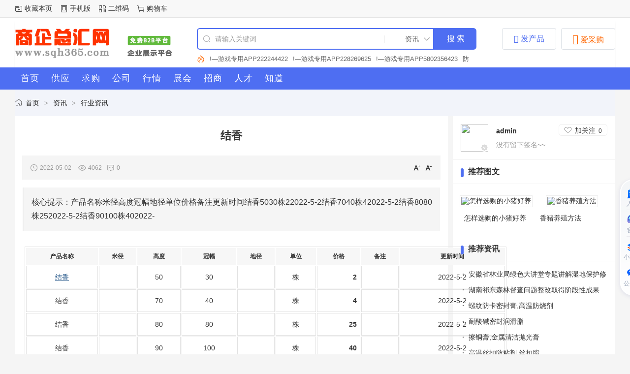

--- FILE ---
content_type: text/html;charset=UTF-8
request_url: http://www.sqh365.com/news/9323.html
body_size: 8644
content:
<!doctype html>
<html>
<head>
<meta charset="UTF-8"/>
<title>结香_行业资讯_资讯_商企总汇网</title>
<meta name="keywords" content="结香行业资讯,资讯商企总汇网"/>
<meta name="description" content="结香产品名称米径高度冠幅地径单位价格备注更新时间结香5030株22022-5-2结香7040株42022-5-2结香8080株252022-5-2结香90100株402022-行业资讯 商企总汇网"/>
<meta http-equiv="mobile-agent" content="format=html5;url=https://www.sqh365.com/mobile/news/9323.html"/>
<meta name="generator" content="DESTOON - www.destoon.com"/>
<meta http-equiv="x-ua-compatible" content="IE=8"/>
<link rel="shortcut icon" type="image/x-icon" href="https://www.sqh365.com/favicon.ico"/>
<link rel="bookmark" type="image/x-icon" href="https://www.sqh365.com/favicon.ico"/>
<link rel="archives" title="商企总汇网" href="https://www.sqh365.com/archiver/"/>
<link rel="stylesheet" type="text/css" href="https://www.sqh365.com/static/skin/default/article.css?v=8f4c11275d"/>
<link rel="stylesheet" type="text/css" href="https://www.sqh365.com/file/style/home.reset.css?v=8f4c11275d"/>
<script type="text/javascript" src="https://www.sqh365.com/lang/zh-cn/lang.js?v=8f4c11275d"></script>
<script type="text/javascript" src="https://www.sqh365.com/file/script/config.js?v=8f4c11275d"></script>
<script type="text/javascript" src="https://www.sqh365.com/static/script/jquery-3.6.4.min.js?v=8f4c11275d"></script>
<script type="text/javascript" src="https://www.sqh365.com/static/script/notification.js?v=8f4c11275d"></script>
<script type="text/javascript" src="https://www.sqh365.com/static/script/common.js?v=8f4c11275d"></script>
<script type="text/javascript" src="https://www.sqh365.com/static/script/page.js?v=8f4c11275d"></script>
<script type="text/javascript">GoMobile('https://www.sqh365.com/mobile/news/9323.html');var searchid = 21;</script>
<link rel="stylesheet" type="text/css" href="https://www.sqh365.com/static/skin/default/mb/css/style.css">
<link rel="stylesheet" type="text/css" href="https://www.sqh365.com/static/skin/default/mb/css/common.xh.css">
<link rel="stylesheet" type="text/css" href="https://www.sqh365.com/static/skin/default/mb/css/swiper.min.css">
<link rel="stylesheet" type="text/css" href="https://www.sqh365.com/static/skin/default/mb/css/style.xh.css">
<link rel="stylesheet" type="text/css" href="https://www.sqh365.com/static/skin/default/mb/css/index.xh.css">
<link rel="stylesheet" type="text/css" href="https://www.sqh365.com/static/skin/default/mb/css/iconfontkz.css">
<link rel="stylesheet" type="text/css" href="https://www.sqh365.com/static/skin/default/mb/css/index.css">
<link rel="stylesheet" type="text/css" href="https://www.sqh365.com/static/skin/default/mb/css/home.reset.css">
<script type="text/javascript" src="https://www.sqh365.com/static/skin/default/mb/js/lang.js"></script>
<!--[if IE]><!-->
<script type="text/javascript" src="https://www.sqh365.com/static/skin/default/mb/js/jquery-1.12.4.min.js"></script>
<!--<![endif]-->
<!--[if !IE]><!-->
<script type="text/javascript" src="https://www.sqh365.com/static/skin/default/mb/js/jquery-3.6.4.min.js"></script>
<script type="text/javascript" src="https://www.sqh365.com/static/skin/default/mb/js/notification.js"></script>
<!--<![endif]-->
<script type="text/javascript" src="https://www.sqh365.com/static/skin/default/mb/js/common.js"></script>
<script type="text/javascript" src="https://www.sqh365.com/static/skin/default/mb/js/page.js"></script>
<script type="text/javascript" src="https://www.sqh365.com/static/skin/default/mb/js/jquery.SuperSlide.2.1.3.js"></script>
<script type="text/javascript" src="https://www.sqh365.com/static/skin/default/mb/js/jquery.lazyload.js"></script>
</head>
<body>
<div class="head" id="head">
<div class="head_m">
<div class="head_r" id="destoon_member"></div>
<div class="head_l">
<ul>
<li class="h_fav"><script type="text/javascript">addFav('收藏本页');</script></li>
<li class="h_mobile"><a href="javascript:Dmobile();">手机版</a></li><li class="h_qrcode"><a href="javascript:Dqrcode();">二维码</a></li><li class="h_cart"><a href="https://www.sqh365.com/member/cart.php" onmouseover="Dcard('cart',this);">购物车<span class="head_t" id="destoon_cart"></span></a></li></ul>
</div>
</div>
</div>
<div id="destoon-space" class="head_s"></div>
<div class="m"><div id="search_tips" style="display:none;"></div></div>
<div id="destoon-qrcode" style="display:none;"></div><div id="destoon-card"></div>
<div id="destoon-fixon x">
<div class="header index_xh_sell_head">
<div id="destoon-space"></div>
<div class="head_bot clearfix w1220">
    <div class="m"><div id="search_tips" style="display:none;"></div></div>
<div class="logo"><a href="https://www.sqh365.com/"><img src="https://www.sqh365.com/sqh365.png" alt="商企总汇网"/></a></div>
<div class="hsearch clearfix">
    <div id="search_tips" style="display:none;"></div>
<form id="destoon-search" action="https://www.sqh365.com/news/search.php" onsubmit="return DSearch();">
<div class="search-inp">
<input name="kw" id="destoon-kw" type="text" value="" placeholder="请输入关键词" onfocus="DsRec();" onblur="$('#search-tip,#search-rec,#search-cls').fadeOut('fast');" onkeyup="DsTip(this.value);" autocomplete="off" x-webkit-speech speech>
<div id="search-tip"></div><div id="search-rec"></div>
</div>
<div class="search-mod">
<div id="search-cls" onclick="$('#destoon-kw').val('');$('#search-cls').hide();" title="清空输入"></div>
<input type="text" id="destoon-mod" value="资讯" readonly onclick="$('#search-tip,#search-rec').hide();$('#search-mod').fadeIn('fast');"/>
<div id="search-mod">
<p onclick="$('#search-mod').fadeOut('fast');"><i title="关闭"></i>选择频道搜索</p>
<ul>
<li onclick="DsMod('5','供应','https://www.sqh365.com/sell/')">供应</li><li onclick="DsMod('6','求购','https://www.sqh365.com/buy/')">求购</li><li onclick="DsMod('4','公司','https://www.sqh365.com/company/')">公司</li><li onclick="DsMod('7','行情','https://www.sqh365.com/quote/')">行情</li><li onclick="DsMod('8','展会','https://www.sqh365.com/exhibit/')">展会</li><li onclick="DsMod('22','招商','https://www.sqh365.com/invest/')">招商</li><li onclick="DsMod('9','人才','https://www.sqh365.com/job/')">人才</li><li onclick="DsMod('10','知道','https://www.sqh365.com/know/')">知道</li></ul>
</div>
</div>
<div class="search-btn"><input type="submit" value="搜 索"></div>
</form>
<div class="hot_search clearfix" id="destoon_word">
<div class="search-adv" title="高级搜索" onclick="Go($('#destoon-search').attr('action'));"></div>
<div class="search-hot"><a href="https://www.sqh365.com/news/search.php?kw=%21%E2%80%94%E6%B8%B8%E6%88%8F%E4%B8%93%E7%94%A8APP222244422">!—游戏专用APP222244422</a><a href="https://www.sqh365.com/news/search.php?kw=%21%E2%80%94%E6%B8%B8%E6%88%8F%E4%B8%93%E7%94%A8APP228269625">!—游戏专用APP228269625</a><a href="https://www.sqh365.com/news/search.php?kw=%21%E2%80%94%E6%B8%B8%E6%88%8F%E4%B8%93%E7%94%A8APP5802356423">!—游戏专用APP5802356423</a><a href="https://www.sqh365.com/news/search.php?kw=%E9%98%B2%E7%88%86">防爆</a><a href="https://www.sqh365.com/news/search.php?kw=%21%E2%80%94%E6%B8%B8%E6%88%8F%E4%B8%93%E7%94%A8APP2227222754">!—游戏专用APP2227222754</a><a href="https://www.sqh365.com/news/search.php?kw=%E4%B8%8D%E9%94%88%E9%92%A2">不锈钢</a><a href="https://www.sqh365.com/news/search.php?kw=%E5%A4%AA%E5%8E%9F">太原</a><a href="https://www.sqh365.com/news/search.php?kw=%21%E2%80%94%E6%B8%B8%E6%88%8F%E4%B8%93%E7%94%A8APP2282672236">!—游戏专用APP2282672236</a><a href="https://www.sqh365.com/news/search.php?kw=%E6%A1%82%E8%8A%B1">桂花</a><a href="https://www.sqh365.com/news/search.php?kw=%21%E2%80%94%E6%B8%B8%E6%88%8F%E4%B8%93%E7%94%A8app22422143326">!—游戏专用app22422143326</a><a href="https://www.sqh365.com/news/search.php?kw=%21%E2%80%94%E6%B8%B8%E6%88%8F%E4%B8%93%E7%94%A8APP2234884225">!—游戏专用APP2234884225</a><a href="https://www.sqh365.com/news/search.php?kw=%21%E2%80%94%E6%B8%B8%E6%88%8F%E4%B8%93%E7%94%A8app5802228768">!—游戏专用app5802228768</a><a href="https://www.sqh365.com/news/search.php?kw=%21%E2%80%94%E6%B8%B8%E6%88%8F%E4%B8%93%E7%94%A8app242272225">!—游戏专用app242272225</a><a href="https://www.sqh365.com/news/search.php?kw=%21%E2%80%94%E6%B8%B8%E6%88%8F%E4%B8%93%E7%94%A8app2222222">!—游戏专用app2222222</a><a href="https://www.sqh365.com/news/search.php?kw=%21%E2%80%94%E6%B8%B8%E6%88%8F%E4%B8%93%E7%94%A8APP22223222754">!—游戏专用APP22223222754</a><a href="https://www.sqh365.com/news/search.php?kw=%21%E2%80%94%E6%B8%B8%E6%88%8F%E4%B8%93%E7%94%A8APP58027227222">!—游戏专用APP58027227222</a><a href="https://www.sqh365.com/news/search.php?kw=%21%E2%80%94%E6%B8%B8%E6%88%8F%E4%B8%93%E7%94%A8APP58023564277">!—游戏专用APP58023564277</a><a href="https://www.sqh365.com/news/search.php?kw=%E9%97%A8">门</a><a href="https://www.sqh365.com/news/search.php?kw=%21%E2%80%94%E6%B8%B8%E6%88%8F%E4%B8%93%E7%94%A8APP22826322254">!—游戏专用APP22826322254</a><a href="https://www.sqh365.com/news/search.php?kw=%21%E2%80%94%E6%B8%B8%E6%88%8F%E4%B8%93%E7%94%A8app5802387237">!—游戏专用app5802387237</a><a href="https://www.sqh365.com/news/search.php?kw=%21%E2%80%94%E6%B8%B8%E6%88%8F%E4%B8%93%E7%94%A8APP28422222267">!—游戏专用APP28422222267</a><a href="https://www.sqh365.com/news/search.php?kw=%21%E2%80%94%E6%B8%B8%E6%88%8F%E4%B8%93%E7%94%A8app5802327">!—游戏专用app5802327</a><a href="https://www.sqh365.com/news/search.php?kw=%21%E2%80%94%E6%B8%B8%E6%88%8F%E4%B8%93%E7%94%A8APP228267862">!—游戏专用APP228267862</a><a href="https://www.sqh365.com/news/search.php?kw=%21%E2%80%94%E6%B8%B8%E6%88%8F%E4%B8%93%E7%94%A8APP2442621512">!—游戏专用APP2442621512</a><a href="https://www.sqh365.com/news/search.php?kw=%21%E2%80%94%E6%B8%B8%E6%88%8F%E4%B8%93%E7%94%A8APP2262963728">!—游戏专用APP2262963728</a><a href="https://www.sqh365.com/news/search.php?kw=%21%E2%80%94%E6%B8%B8%E6%88%8F%E4%B8%93%E7%94%A8APP24422232332">!—游戏专用APP24422232332</a><a href="https://www.sqh365.com/news/search.php?kw=%21%E2%80%94%E6%B8%B8%E6%88%8F%E4%B8%93%E7%94%A8app58028946253">!—游戏专用app58028946253</a><a href="https://www.sqh365.com/news/search.php?kw=%21%E2%80%94%E6%B8%B8%E6%88%8F%E4%B8%93%E7%94%A8APP58023564558">!—游戏专用APP58023564558</a><a href="https://www.sqh365.com/news/search.php?kw=%21%E2%80%94%E6%B8%B8%E6%88%8F%E4%B8%93%E7%94%A8APP2282679863">!—游戏专用APP2282679863</a><a href="https://www.sqh365.com/news/search.php?kw=%21%E2%80%94%E6%B8%B8%E6%88%8F%E4%B8%93%E7%94%A8APP24426228">!—游戏专用APP24426228</a><a href="https://www.sqh365.com/news/search.php?kw=%21%E2%80%94%E6%B8%B8%E6%88%8F%E4%B8%93%E7%94%A8APP22826925976">!—游戏专用APP22826925976</a><a href="https://www.sqh365.com/news/search.php?kw=%21%E2%80%94%E6%B8%B8%E6%88%8F%E4%B8%93%E7%94%A8APP5802228488">!—游戏专用APP5802228488</a><a href="https://www.sqh365.com/news/search.php?kw=%21%E2%80%94%E6%B8%B8%E6%88%8F%E4%B8%93%E7%94%A8app2823119224">!—游戏专用app2823119224</a><a href="https://www.sqh365.com/news/search.php?kw=%21%E2%80%94%E6%B8%B8%E6%88%8F%E4%B8%93%E7%94%A8APP2814326845">!—游戏专用APP2814326845</a><a href="https://www.sqh365.com/news/search.php?kw=%21%E2%80%94%E6%B8%B8%E6%88%8F%E4%B8%93%E7%94%A8app25792269977">!—游戏专用app25792269977</a><a href="https://www.sqh365.com/news/search.php?kw=%21%E2%80%94%E6%B8%B8%E6%88%8F%E4%B8%93%E7%94%A8APP2282699722">!—游戏专用APP2282699722</a><a href="https://www.sqh365.com/news/search.php?kw=%21%E2%80%94%E6%B8%B8%E6%88%8F%E4%B8%93%E7%94%A8APP228424896">!—游戏专用APP228424896</a><a href="https://www.sqh365.com/news/search.php?kw=%21%E2%80%94%E6%B8%B8%E6%88%8F%E4%B8%93%E7%94%A8APP2282699987">!—游戏专用APP2282699987</a><a href="https://www.sqh365.com/news/search.php?kw=%21%E2%80%94%E6%B8%B8%E6%88%8F%E4%B8%93%E7%94%A8app2222222424">!—游戏专用app2222222424</a><a href="https://www.sqh365.com/news/search.php?kw=%21%E2%80%94%E6%B8%B8%E6%88%8F%E4%B8%93%E7%94%A8APP22821432299">!—游戏专用APP22821432299</a><a href="https://www.sqh365.com/news/search.php?kw=%21%E2%80%94%E6%B8%B8%E6%88%8F%E4%B8%93%E7%94%A8APP223227473">!—游戏专用APP223227473</a><a href="https://www.sqh365.com/news/search.php?kw=%21%E2%80%94%E6%B8%B8%E6%88%8F%E4%B8%93%E7%94%A8APP24227222323">!—游戏专用APP24227222323</a><a href="https://www.sqh365.com/news/search.php?kw=%21%E2%80%94%E6%B8%B8%E6%88%8F%E4%B8%93%E7%94%A8APP2232143985">!—游戏专用APP2232143985</a><a href="https://www.sqh365.com/news/search.php?kw=%21%E2%80%94%E6%B8%B8%E6%88%8F%E4%B8%93%E7%94%A8APP22855278">!—游戏专用APP22855278</a><a href="https://www.sqh365.com/news/search.php?kw=%21%E2%80%94%E6%B8%B8%E6%88%8F%E4%B8%93%E7%94%A8APP244298929">!—游戏专用APP244298929</a><a href="https://www.sqh365.com/news/search.php?kw=%21%E2%80%94%E6%B8%B8%E6%88%8F%E4%B8%93%E7%94%A8app2262225564">!—游戏专用app2262225564</a><a href="https://www.sqh365.com/news/search.php?kw=%21%E2%80%94%E6%B8%B8%E6%88%8F%E4%B8%93%E7%94%A8APP2435804624">!—游戏专用APP2435804624</a><a href="https://www.sqh365.com/news/search.php?kw=%21%E2%80%94%E6%B8%B8%E6%88%8F%E4%B8%93%E7%94%A8app2823112624">!—游戏专用app2823112624</a><a href="https://www.sqh365.com/news/search.php?kw=%21%E2%80%94%E6%B8%B8%E6%88%8F%E4%B8%93%E7%94%A8APP2284267844">!—游戏专用APP2284267844</a><a href="https://www.sqh365.com/news/search.php?kw=%21%E2%80%94%E6%B8%B8%E6%88%8F%E4%B8%93%E7%94%A8APP2282631509">!—游戏专用APP2282631509</a><a href="https://www.sqh365.com/news/search.php?kw=%21%E2%80%94%E6%B8%B8%E6%88%8F%E4%B8%93%E7%94%A8APP77222244246">!—游戏专用APP77222244246</a><a href="https://www.sqh365.com/news/search.php?kw=%21%E2%80%94%E6%B8%B8%E6%88%8F%E4%B8%93%E7%94%A8APP2232143988">!—游戏专用APP2232143988</a><a href="https://www.sqh365.com/news/search.php?kw=%21%E2%80%94%E6%B8%B8%E6%88%8F%E4%B8%93%E7%94%A8APP22842673460">!—游戏专用APP22842673460</a><a href="https://www.sqh365.com/news/search.php?kw=%21%E2%80%94%E6%B8%B8%E6%88%8F%E4%B8%93%E7%94%A8APP58022922997">!—游戏专用APP58022922997</a><a href="https://www.sqh365.com/news/search.php?kw=%21%E2%80%94%E6%B8%B8%E6%88%8F%E4%B8%93%E7%94%A8APP28143265433">!—游戏专用APP28143265433</a><a href="https://www.sqh365.com/news/search.php?kw=%21%E2%80%94%E6%B8%B8%E6%88%8F%E4%B8%93%E7%94%A8APP244222962">!—游戏专用APP244222962</a><a href="https://www.sqh365.com/news/search.php?kw=%21%E2%80%94%E6%B8%B8%E6%88%8F%E4%B8%93%E7%94%A8APP2234881616">!—游戏专用APP2234881616</a><a href="https://www.sqh365.com/news/search.php?kw=%21%E2%80%94%E6%B8%B8%E6%88%8F%E4%B8%93%E7%94%A8app2579266426">!—游戏专用app2579266426</a><a href="https://www.sqh365.com/news/search.php?kw=%21%E2%80%94%E6%B8%B8%E6%88%8F%E4%B8%93%E7%94%A8APP2262962988">!—游戏专用APP2262962988</a><a href="https://www.sqh365.com/news/search.php?kw=%21%E2%80%94%E6%B8%B8%E6%88%8F%E4%B8%93%E7%94%A8APP2284231294">!—游戏专用APP2284231294</a><a href="https://www.sqh365.com/news/search.php?kw=%21%E2%80%94%E6%B8%B8%E6%88%8F%E4%B8%93%E7%94%A8APP2284242257">!—游戏专用APP2284242257</a><a href="https://www.sqh365.com/news/search.php?kw=%21%E2%80%94%E6%B8%B8%E6%88%8F%E4%B8%93%E7%94%A8APP22629268260">!—游戏专用APP22629268260</a><a href="https://www.sqh365.com/news/search.php?kw=%21%E2%80%94%E6%B8%B8%E6%88%8F%E4%B8%93%E7%94%A8APP28143263132">!—游戏专用APP28143263132</a><a href="https://www.sqh365.com/news/search.php?kw=%21%E2%80%94%E6%B8%B8%E6%88%8F%E4%B8%93%E7%94%A8app28277724276">!—游戏专用app28277724276</a><a href="https://www.sqh365.com/news/search.php?kw=%21%E2%80%94%E6%B8%B8%E6%88%8F%E4%B8%93%E7%94%A8APP22223222734">!—游戏专用APP22223222734</a><a href="https://www.sqh365.com/news/search.php?kw=%21%E2%80%94%E6%B8%B8%E6%88%8F%E4%B8%93%E7%94%A8APP2262962999">!—游戏专用APP2262962999</a><a href="https://www.sqh365.com/news/search.php?kw=%21%E2%80%94%E6%B8%B8%E6%88%8F%E4%B8%93%E7%94%A8app228266223">!—游戏专用app228266223</a><a href="https://www.sqh365.com/news/search.php?kw=%21%E2%80%94%E6%B8%B8%E6%88%8F%E4%B8%93%E7%94%A8app22348852262">!—游戏专用app22348852262</a><a href="https://www.sqh365.com/news/search.php?kw=%21%E2%80%94%E6%B8%B8%E6%88%8F%E4%B8%93%E7%94%A8app22629631617">!—游戏专用app22629631617</a><a href="https://www.sqh365.com/news/search.php?kw=%21%E2%80%94%E6%B8%B8%E6%88%8F%E4%B8%93%E7%94%A8APP5802892422">!—游戏专用APP5802892422</a><a href="https://www.sqh365.com/news/search.php?kw=%21%E2%80%94%E6%B8%B8%E6%88%8F%E4%B8%93%E7%94%A8app58022287572">!—游戏专用app58022287572</a><a href="https://www.sqh365.com/news/search.php?kw=%21%E2%80%94%E6%B8%B8%E6%88%8F%E4%B8%93%E7%94%A8APP22842377">!—游戏专用APP22842377</a><a href="https://www.sqh365.com/news/search.php?kw=%21%E2%80%94%E6%B8%B8%E6%88%8F%E4%B8%93%E7%94%A8APP58025802362">!—游戏专用APP58025802362</a><a href="https://www.sqh365.com/news/search.php?kw=%21%E2%80%94%E6%B8%B8%E6%88%8F%E4%B8%93%E7%94%A8APP22842624">!—游戏专用APP22842624</a><a href="https://www.sqh365.com/news/search.php?kw=%21%E2%80%94%E6%B8%B8%E6%88%8F%E4%B8%93%E7%94%A8app22228224322">!—游戏专用app22228224322</a><a href="https://www.sqh365.com/news/search.php?kw=%21%E2%80%94%E6%B8%B8%E6%88%8F%E4%B8%93%E7%94%A8APP25796222762">!—游戏专用APP25796222762</a><a href="https://www.sqh365.com/news/search.php?kw=%21%E2%80%94%E6%B8%B8%E6%88%8F%E4%B8%93%E7%94%A8APP28242227457">!—游戏专用APP28242227457</a><a href="https://www.sqh365.com/news/search.php?kw=%21%E2%80%94%E6%B8%B8%E6%88%8F%E4%B8%93%E7%94%A8APP22232222479">!—游戏专用APP22232222479</a><a href="https://www.sqh365.com/news/search.php?kw=%21%E2%80%94%E6%B8%B8%E6%88%8F%E4%B8%93%E7%94%A8APP226222553">!—游戏专用APP226222553</a><a href="https://www.sqh365.com/news/search.php?kw=%21%E2%80%94%E6%B8%B8%E6%88%8F%E4%B8%93%E7%94%A8APP22842387562">!—游戏专用APP22842387562</a><a href="https://www.sqh365.com/news/search.php?kw=%21%E2%80%94%E6%B8%B8%E6%88%8F%E4%B8%93%E7%94%A8APP2284242256">!—游戏专用APP2284242256</a><a href="https://www.sqh365.com/news/search.php?kw=%21%E2%80%94%E6%B8%B8%E6%88%8F%E4%B8%93%E7%94%A8APP22622255646">!—游戏专用APP22622255646</a><a href="https://www.sqh365.com/news/search.php?kw=%21%E2%80%94%E6%B8%B8%E6%88%8F%E4%B8%93%E7%94%A8APP2262926824">!—游戏专用APP2262926824</a><a href="https://www.sqh365.com/news/search.php?kw=%21%E2%80%94%E6%B8%B8%E6%88%8F%E4%B8%93%E7%94%A8APP5802580246">!—游戏专用APP5802580246</a><a href="https://www.sqh365.com/news/search.php?kw=%21%E2%80%94%E6%B8%B8%E6%88%8F%E4%B8%93%E7%94%A8APP2282222265">!—游戏专用APP2282222265</a><a href="https://www.sqh365.com/news/search.php?kw=%21%E2%80%94%E6%B8%B8%E6%88%8F%E4%B8%93%E7%94%A8APP7714282678">!—游戏专用APP7714282678</a><a href="https://www.sqh365.com/news/search.php?kw=%21%E2%80%94%E6%B8%B8%E6%88%8F%E4%B8%93%E7%94%A8APP22329262233">!—游戏专用APP22329262233</a><a href="https://www.sqh365.com/news/search.php?kw=%21%E2%80%94%E6%B8%B8%E6%88%8F%E4%B8%93%E7%94%A8APP22232222475">!—游戏专用APP22232222475</a><a href="https://www.sqh365.com/news/search.php?kw=%21%E2%80%94%E6%B8%B8%E6%88%8F%E4%B8%93%E7%94%A8APP2282699984">!—游戏专用APP2282699984</a><a href="https://www.sqh365.com/news/search.php?kw=%21%E2%80%94%E6%B8%B8%E6%88%8F%E4%B8%93%E7%94%A8APP22223222753">!—游戏专用APP22223222753</a><a href="https://www.sqh365.com/news/search.php?kw=%21%E2%80%94%E6%B8%B8%E6%88%8F%E4%B8%93%E7%94%A8APP22232222477">!—游戏专用APP22232222477</a><a href="https://www.sqh365.com/news/search.php?kw=%21%E2%80%94%E6%B8%B8%E6%88%8F%E4%B8%93%E7%94%A8APP22842489634">!—游戏专用APP22842489634</a><a href="https://www.sqh365.com/news/search.php?kw=%21%E2%80%94%E6%B8%B8%E6%88%8F%E4%B8%93%E7%94%A8APP58028946582">!—游戏专用APP58028946582</a><a href="https://www.sqh365.com/news/search.php?kw=%21%E2%80%94%E6%B8%B8%E6%88%8F%E4%B8%93%E7%94%A8APP24422232452">!—游戏专用APP24422232452</a><a href="https://www.sqh365.com/news/search.php?kw=%E6%9D%9C%E9%B9%83">杜鹃</a><a href="https://www.sqh365.com/news/search.php?kw=%21%E2%80%94%E6%B8%B8%E6%88%8F%E4%B8%93%E7%94%A8app2244322226">!—游戏专用app2244322226</a><a href="https://www.sqh365.com/news/search.php?kw=%21%E2%80%94%E6%B8%B8%E6%88%8F%E4%B8%93%E7%94%A8APP22842313395">!—游戏专用APP22842313395</a><a href="https://www.sqh365.com/news/search.php?kw=%21%E2%80%94%E6%B8%B8%E6%88%8F%E4%B8%93%E7%94%A8APP2232222825">!—游戏专用APP2232222825</a><a href="https://www.sqh365.com/news/search.php?kw=%21%E2%80%94%E6%B8%B8%E6%88%8F%E4%B8%93%E7%94%A8APP2422748498">!—游戏专用APP2422748498</a><a href="https://www.sqh365.com/news/search.php?kw=%21%E2%80%94%E6%B8%B8%E6%88%8F%E4%B8%93%E7%94%A8APP257968653">!—游戏专用APP257968653</a></div>
</div>
</div>
<div class="btn_bbs btn_bbs_click fr" onclick="Go('/buy/')"><span class="iconfontkz">&#xe628;</span> 爱采购</div>
<div class="btn_market fr">
<p class="name"><span class="iconfontkz">&#xe618;</span> 发产品</p>
<ul id="gopublish">
<li class="btn_xsb" onclick="Go('/member/my.php?mid=0&action=add')">发布供应</li>
<li class="btn_es" onclick="Go('/member/my.php?mid=0')">管理供应</li>
</ul>
</div>
</div>
</div>
</div>
<div>
<div class="menu">
<ul class="w1220"><li><a href="https://www.sqh365.com/"><span>首页</span></a></li><li><a href="https://www.sqh365.com/sell/"><span>供应</span></a></li><li><a href="https://www.sqh365.com/buy/"><span>求购</span></a></li><li><a href="https://www.sqh365.com/company/"><span>公司</span></a></li><li><a href="https://www.sqh365.com/quote/"><span>行情</span></a></li><li><a href="https://www.sqh365.com/exhibit/"><span>展会</span></a></li><li><a href="https://www.sqh365.com/invest/"><span>招商</span></a></li><li><a href="https://www.sqh365.com/job/"><span>人才</span></a></li><li><a href="https://www.sqh365.com/know/"><span>知道</span></a></li></ul>
</div>
</div><script type="text/javascript">var module_id= 21,item_id=9323,content_id='content',img_max_width=800;</script>
<div class="m">
<div class="nav"><a href="https://www.sqh365.com/">首页</a> <i>&gt;</i> <a href="https://www.sqh365.com/news/">资讯</a> <i>&gt;</i> <a href="https://www.sqh365.com/news/list-43.html">行业资讯</a></div>
</div>
<div class="m m3">
<div class="m3l">
<h1 class="title" id="title">结香</h1>
<div class="info"><span class="f_r"><img src="https://www.sqh365.com/static/skin/default/ico-zoomin.png" width="16" height="16" title="放大字体" class="c_p" onclick="fontZoom('+', 'article');"/>&nbsp;&nbsp;<img src="https://www.sqh365.com/static/skin/default/ico-zoomout.png" width="16" height="16" title="缩小字体" class="c_p" onclick="fontZoom('-', 'article');"/></span>
<i class="ui-ico-time">2022-05-02</i>
<i class="ui-ico-hits" id="hits">4062</i><a href="https://www.sqh365.com/comment/index-htm-mid-21-itemid-9323.html" target="_blank"><i class="ui-ico-comm">0</i></a></div>
<div class="introduce">核心提示：产品名称米径高度冠幅地径单位价格备注更新时间结香5030株22022-5-2结香7040株42022-5-2结香8080株252022-5-2结香90100株402022-</div><div id="content"><div class="content" id="article"><table class="mmbj_list_tb mmbj_list_tb2" style="width:979px;border:1px solid #E2E2E2;color:#333333;font-family:Tahoma, Arial, Verdana, &quot;font-size:12px;">
	<tbody>
		<tr class="">
			<th class="th_productname" style="background-color:#F7F7F7;font-size:12px;font-family:&quot;border:1px solid #E2E2E2;">
				产品名称
			</th>
			<th class="th_specs4" style="background-color:#F7F7F7;font-size:12px;font-family:&quot;border:1px solid #E2E2E2;">
				米径
			</th>
			<th class="th_specs4" style="background-color:#F7F7F7;font-size:12px;font-family:&quot;border:1px solid #E2E2E2;">
				高度
			</th>
			<th class="th_specs4" style="background-color:#F7F7F7;font-size:12px;font-family:&quot;border:1px solid #E2E2E2;">
				冠幅
			</th>
			<th class="th_specs4" style="background-color:#F7F7F7;font-size:12px;font-family:&quot;border:1px solid #E2E2E2;">
				地径
			</th>
			<th class="th_units" style="background-color:#F7F7F7;font-size:12px;font-family:&quot;border:1px solid #E2E2E2;">
				单位
			</th>
			<th class="th_price" style="background-color:#F7F7F7;font-size:12px;font-family:&quot;border:1px solid #E2E2E2;">
				价格
			</th>
			<th class="th_remark" style="background-color:#F7F7F7;font-size:12px;font-family:&quot;border:1px solid #E2E2E2;">
				备注
			</th>
			<th class="th_update" style="background-color:#F7F7F7;font-size:12px;font-family:&quot;border:1px solid #E2E2E2;">
				更新时间
			</th>
		</tr>
		<tr class="">
			<td class="ProductName" style="border:1px solid #E2E2E2;text-align:center;">
				<a href="http://www.sqh365.com" target="_blank">结香</a>
			</td>
			<td class="Spec" style="border:1px solid #E2E2E2;text-align:center;">
			</td>
			<td class="Spec" style="border:1px solid #E2E2E2;text-align:center;">
				50
			</td>
			<td class="Spec" style="border:1px solid #E2E2E2;text-align:center;">
				30
			</td>
			<td class="Spec" style="border:1px solid #E2E2E2;text-align:center;">
			</td>
			<td class="Units" style="border:1px solid #E2E2E2;text-align:center;">
				株
			</td>
			<td class="Price" style="border:1px solid #E2E2E2;text-align:right;font-weight:bold;">
				2
			</td>
			<td class="Remark" style="border:1px solid #E2E2E2;text-align:center;color:gray;">
			</td>
			<td class="UpDate" style="border:1px solid #E2E2E2;text-align:center;">
				2022-5-2
			</td>
		</tr>
		<tr class="">
			<td class="ProductName" style="border:1px solid #E2E2E2;text-align:center;">
				结香
			</td>
			<td class="Spec" style="border:1px solid #E2E2E2;text-align:center;">
			</td>
			<td class="Spec" style="border:1px solid #E2E2E2;text-align:center;">
				70
			</td>
			<td class="Spec" style="border:1px solid #E2E2E2;text-align:center;">
				40
			</td>
			<td class="Spec" style="border:1px solid #E2E2E2;text-align:center;">
			</td>
			<td class="Units" style="border:1px solid #E2E2E2;text-align:center;">
				株
			</td>
			<td class="Price" style="border:1px solid #E2E2E2;text-align:right;font-weight:bold;">
				4
			</td>
			<td class="Remark" style="border:1px solid #E2E2E2;text-align:center;color:gray;">
			</td>
			<td class="UpDate" style="border:1px solid #E2E2E2;text-align:center;">
				2022-5-2
			</td>
		</tr>
		<tr class="">
			<td class="ProductName" style="border:1px solid #E2E2E2;text-align:center;">
				结香
			</td>
			<td class="Spec" style="border:1px solid #E2E2E2;text-align:center;">
			</td>
			<td class="Spec" style="border:1px solid #E2E2E2;text-align:center;">
				80
			</td>
			<td class="Spec" style="border:1px solid #E2E2E2;text-align:center;">
				80
			</td>
			<td class="Spec" style="border:1px solid #E2E2E2;text-align:center;">
			</td>
			<td class="Units" style="border:1px solid #E2E2E2;text-align:center;">
				株
			</td>
			<td class="Price" style="border:1px solid #E2E2E2;text-align:right;font-weight:bold;">
				25
			</td>
			<td class="Remark" style="border:1px solid #E2E2E2;text-align:center;color:gray;">
			</td>
			<td class="UpDate" style="border:1px solid #E2E2E2;text-align:center;">
				2022-5-2
			</td>
		</tr>
		<tr class="hover">
			<td class="ProductName" style="border:1px solid #E2E2E2;text-align:center;">
				结香
			</td>
			<td class="Spec" style="border:1px solid #E2E2E2;text-align:center;">
			</td>
			<td class="Spec" style="border:1px solid #E2E2E2;text-align:center;">
				90
			</td>
			<td class="Spec" style="border:1px solid #E2E2E2;text-align:center;">
				100
			</td>
			<td class="Spec" style="border:1px solid #E2E2E2;text-align:center;">
			</td>
			<td class="Units" style="border:1px solid #E2E2E2;text-align:center;">
				株
			</td>
			<td class="Price" style="border:1px solid #E2E2E2;text-align:right;font-weight:bold;">
				40
			</td>
			<td class="Remark" style="border:1px solid #E2E2E2;text-align:center;color:gray;">
			</td>
			<td class="UpDate" style="border:1px solid #E2E2E2;text-align:center;">
				2022-5-2
			</td>
		</tr>
	</tbody>
</table></div>
</div>
<div class="b20 c_b">&nbsp;</div>
<div class="tool">
<i class="like" onclick="Dlike(21, 9323, 0);">点赞 <b id="like-21-9323-0">0</b></i><i class="report" onclick="Dreport(21, 9323, 0);">举报</i><i class="favorite" onclick="Dfavor(21, 9323);">收藏 <b>0</b></i><a href="https://www.sqh365.com/member/award.php?mid=21&itemid=9323" target="_blank"><i class="award">打赏 <b>0</b></i></a><a href="https://www.sqh365.com/comment/index-htm-mid-21-itemid-9323.html" target="_blank"><i class="comment">评论 <b>0</b></i></a><a href="https://www.sqh365.com/api/share.php?mid=21&itemid=9323" target="_blank"><i class="share">分享 <b>21</b></i></a></div>
<div class="b20">&nbsp;</div>
<div class="head-txt"><span><a href="https://www.sqh365.com/news/list-43.html">更多<i>&gt;</i></a></span><strong>同类资讯</strong></div>
<div class="related"><table width="100%">
<tr><td width="50%"><a href="https://www.sqh365.com/news/10677.html" title="伺服液压站为什么节能?">&#8226; 伺服液压站为什么节能?</a></td>
<td width="50%"><a href="https://www.sqh365.com/news/10676.html" title="蒙脱土成炭剂、加工改性剂、协效成炭剂">&#8226; 蒙脱土成炭剂、加工改性剂、协效成炭剂</a></td>
</tr><tr><td width="50%"><a href="https://www.sqh365.com/com/zpxzwjx1/news/itemid-1979.html" title="木片机的工作流程">&#8226; 木片机的工作流程</a></td>
<td width="50%"><a href="https://www.sqh365.com/com/sdthhbkj/news/itemid-1978.html" title="氟化工废水处理设备的好处一定要知道">&#8226; 氟化工废水处理设备的好处一定要知道</a></td>
</tr><tr><td width="50%"><a href="https://www.sqh365.com/com/sdthhbkj/news/itemid-1977.html" title="磷酸铁锂废水处理设备的特点及方法">&#8226; 磷酸铁锂废水处理设备的特点及方法</a></td>
<td width="50%"><a href="https://www.sqh365.com/com/erbengc/news/itemid-1976.html" title="如何测量双吸中开泵的输入功率">&#8226; 如何测量双吸中开泵的输入功率</a></td>
</tr><tr><td width="50%"><a href="https://www.sqh365.com/com/erbengc/news/itemid-1975.html" title="双吸泵常见故障及解决办法">&#8226; 双吸泵常见故障及解决办法</a></td>
<td width="50%"><a href="https://www.sqh365.com/com/meididi2024/news/itemid-1974.html" title="无尘净化工业棉签 无尘净化工业擦拭棒 防静电棉签生产定制厂家哪家好?推荐深圳美迪帝">&#8226; 无尘净化工业棉签 无尘净化工业擦拭棒 防静电棉</a></td>
</tr><tr><td width="50%"><a href="https://www.sqh365.com/com/meididi2024/news/itemid-1973.html" title="海绵 布头 超细纤维工业无尘净化棉签擦拭棒厂家推荐深圳美迪帝">&#8226; 海绵 布头 超细纤维工业无尘净化棉签擦拭棒厂家</a></td>
<td width="50%"><a href="https://www.sqh365.com/com/shkqgroup/news/itemid-1972.html" title="防腐泵含镍高好还是低好">&#8226; 防腐泵含镍高好还是低好</a></td>
</tr></table>
</div>
</div>
<div class="m3r">
<div class="userinfo">
<a href="https://www.sqh365.com/com/admin/space/mid-21.html" target="_blank"><img src="https://www.sqh365.com/api/avatar/show.php?username=admin&size=large"/></a><i class="userinfo-v0" title="未认证"></i>
<ul>
<li>
<a href="https://www.sqh365.com/com/admin/space/mid-21.html" target="_blank" title="admin的空间"><b>admin</b></a>
<div class="follow0" onclick="Dfollow('admin');" id="follow-admin" title="未关注，点击关注"><b>加关注</b><i>0</i></div>
</li>
<li title=""><s>没有留下签名~~</s></li>
</ul>
</div>
<div class="head-sub"><strong>推荐图文</strong></div>
<div class="list-thumb"><table width="100%">
<tr><td width="50%" valign="top"><a href="https://www.sqh365.com/news/9660.html"><img src="http://www.sqh365.com/file/upload/202205/25/093633181.jpg" width="124" height="93" alt="怎样选购的小猪好养"/></a>
<ul><li><a href="https://www.sqh365.com/news/9660.html" title="怎样选购的小猪好养">怎样选购的小猪好养</a></li></ul></td>
<td width="50%" valign="top"><a href="https://www.sqh365.com/news/9659.html"><img src="http://www.sqh365.com/file/upload/202205/25/093706931.jpg" width="124" height="93" alt="香猪养殖方法"/></a>
<ul><li><a href="https://www.sqh365.com/news/9659.html" title="香猪养殖方法">香猪养殖方法</a></li></ul></td>
</tr></table>
</div>
<div class="head-sub"><strong>推荐资讯</strong></div>
<div class="list-txt"><ul>
<li><a href="https://www.sqh365.com/news/9657.html" title="安徽省林业局绿色大讲堂专题讲解湿地保护修复理论与实践">安徽省林业局绿色大讲堂专题讲解湿地保护修复理论与实践</a></li>
<li><a href="https://www.sqh365.com/news/9656.html" title="湖南祁东森林督查问题整改取得阶段性成果">湖南祁东森林督查问题整改取得阶段性成果</a></li>
<li><a href="http://www.sqh365.com/com/fscaidon/news/itemid-598.html" title="螺纹防卡密封膏,高温防烧剂">螺纹防卡密封膏,高温防烧剂</a></li>
<li><a href="http://www.sqh365.com/com/fscaidon/news/itemid-597.html" title="耐酸碱密封润滑脂">耐酸碱密封润滑脂</a></li>
<li><a href="http://www.sqh365.com/com/fscaidon/news/itemid-593.html" title="擦铜膏,金属清洁抛光膏">擦铜膏,金属清洁抛光膏</a></li>
<li><a href="http://www.sqh365.com/com/fscaidon/news/itemid-592.html" title="高温丝扣防粘剂,丝扣脂">高温丝扣防粘剂,丝扣脂</a></li>
<li><a href="http://www.sqh365.com/com/leemc123456/news/itemid-591.html" title="如何能更合理的设计小型演播室灯光">如何能更合理的设计小型演播室灯光</a></li>
<li><a href="http://www.sqh365.com/com/leemc123456/news/itemid-588.html" title="能帮你解决如何改造升级视频会议室的方法">能帮你解决如何改造升级视频会议室的方法</a></li>
<li><a href="http://www.sqh365.com/com/fscaidon/news/itemid-587.html" title="螺纹丝扣润滑脂,高温防粘剂">螺纹丝扣润滑脂,高温防粘剂</a></li>
<li><a href="http://www.sqh365.com/com/fscaidon/news/itemid-586.html" title="电器触点清洁剂,精密电气清洁剂">电器触点清洁剂,精密电气清洁剂</a></li>
</ul>
</div>
<div class="head-sub"><strong>点击排行</strong></div>
<div class="list-rank"><ul>
</ul></div>
</div>
<div class="b10 c_b"></div>
</div>
<script type="text/javascript" src="https://www.sqh365.com/static/script/content.js?v=8f4c11275d"></script><script type="text/javascript" src="https://www.sqh365.com/lang/zh-cn/lang.js?v=8f4c11275d"></script>
<script type="text/javascript" src="https://www.sqh365.com/file/script/config.js?v=8f4c11275d"></script>
<script type="text/javascript">
jQuery(".index_link").slide({titCell:".hd ul a",mainCell:".bd"});
</script>
<script type="text/javascript" src="https://www.sqh365.com/static/skin/default/mb/js/marquee.js"></script>
<script type="text/javascript">new dmarquee(22, 30, 3000, 'brands');</script>
<script type="text/javascript" src="https://www.sqh365.com/static/skin/default/mb/js/index.min.js"></script><div class="b10" id="footb"></div>
<div class="footer">
<div class="w1220 copyright_a clearfix">
<div class="lianjie clearfix">
<div class="net_nav"> <strong>我是卖家</strong>
<ul>
<li> <a href="/member/my.php?mid=5&action=add" target="_blank" rel="nofollow">发布供应产品</a> </li>
<li> <a href="/member/my.php?mid=5" target="_blank" rel="nofollow">管理供应产品</a> </li>
<li> <a href="/member/message.php?mid=5&action=inbox&status=3&typeid=1" target="_blank" rel="nofollow">买家询盘信息</a> </li>
</ul>
</div>
<div class="net_nav"> <strong>我是买家</strong>
<ul>
<li> <a href="/member/my.php?mid=6&action=add" target="_blank" rel="nofollow">发布采购信息</a> </li>
<li> <a href="/member/my.php?mid=6" target="_blank" rel="nofollow">管理采购信息</a> </li>
<li> <a href="/member/message.php?mid=6&action=inbox&status=3&typeid=2" target="_blank" rel="nofollow">卖家报价信息</a> </li>
</ul>
</div>
<div class="net_nav"> <strong>增值服务</strong>
<ul>
<li> <a href="/member/home.php" target="_blank" rel="nofollow">商铺管理</a> </li>
<li> <a href="/member/grade.php" target="_blank" rel="nofollow">VIP服务</a> </li>
<li> <a href="/spread/" target="_blank">排名推广</a> </li>
<li> <a href="/guestbook/" target="_blank">意见反馈</a> </li>
<li> <a href="/sitemap/" target="_blank">网站地图</a></li>
</ul>
</div>
<div class="net_nav"> <strong>联系我们</strong>
<div class="lianxi_box">
<p> <span>在线咨询：</span> <a rel="nofollow">QQ：2157186169</a> </p>
<p> <span>联系邮箱：</span> <a href="mailto:" rel="nofollow">1183636606@qq.com </a> <a href="javascript:Dqrcode();">二维码</a></p>
</div>
</div>
</div>
<div class="erweima clearfix">
<div class="em_items fr xcx">
<div class="erweima_pic"><img src="../2wm.png" alt="小程序"></div>
<strong>微信小程序</strong>
<div class="big_em"> <img src="../2wm.png" alt="小程序">
<p>微信小程序</p>
</div>
</div>
<div class="em_items fr gzh">
<div class="erweima_pic"><img src="../2wm.png" alt="公众号"></div>
<strong>微信公众号</strong>
<div class="big_em"><img src="../2wm.png" alt="公众号">
<p>微信公众号</p>
</div>
</div>
<div class="em_items fr app">
<div class="erweima_pic"><img src="../2wm.png" alt="H5移动端"></div>
<strong>H5移动端</strong>
<div class="big_em"><img src="../2wm.png" alt="H5移动端">
<p>H5移动端</p>
</div>
</div>
</div>
</div>
<div class="w1220 copyright_beian">
<div class="foot_page">
<a href="https://www.sqh365.com/">网站首页</a>
 &nbsp;|&nbsp; <a href="https://www.sqh365.com/about/index.html">关于我们</a>
 &nbsp;|&nbsp; <a href="https://www.sqh365.com/about/contact.html">联系方式</a>
 &nbsp;|&nbsp; <a href="https://www.sqh365.com/about/agreement.html">使用协议</a>
 &nbsp;|&nbsp; <a href="https://www.sqh365.com/about/privacy.html">隐私政策</a>
 &nbsp;|&nbsp; <a href="https://www.sqh365.com/about/copyright.html">版权隐私</a>
 &nbsp;|&nbsp; <a href="https://www.sqh365.com/sitemap/">网站地图</a> &nbsp;|&nbsp; <a href="https://www.sqh365.com/spread/">排名推广</a> &nbsp;|&nbsp; <a href="https://www.sqh365.com/ad/">广告服务</a> &nbsp;|&nbsp; <a href="https://www.sqh365.com/gift/">积分换礼</a> &nbsp;|&nbsp; <a href="https://www.sqh365.com/guestbook/">网站留言</a> &nbsp;|&nbsp; <a href="https://www.sqh365.com/feed/">RSS订阅</a> &nbsp;|&nbsp; <a href="javascript:Dreport(21, 9323, 0);">违规举报</a> &nbsp;|&nbsp; <a href="https://beian.miit.gov.cn/" target="_blank">粤ICP备2024239445号</a></div>
<div id="copyright">版权所有：深圳市万龙传媒有限公司(c)2025 sqh365.com B2B SYSTEM All Rights Reserved</div>
</div>
<!--右侧浮动-->
<div class="xuanfu_box" style="bottom: 140px; display: block;">
<div class="item item_rz" style="display: block;">
<div class="boxone"> <img src="https://www.sqh365.com/static/skin/default/mb/picture/xuanfu_box_icon2_1.png" class="icon1"> <img src="https://www.sqh365.com/static/skin/default/mb/picture/xuanfu_box_icon2_2.png" class="icon2"><p>入驻</p></div>
<div class="boxtwo">
<p class="pone">企业入驻成功  可尊享多重特权</p>
<p class="ptwo">入驻咨询：QQ：2157186169</p>
<img src="../2wm.png">
<p class="pthree">企业微信客服</p>
</div>
</div>
<div class="item item_kf" style="display: block;">
<div class="boxone"> <img src="https://www.sqh365.com/static/skin/default/mb/picture/xuanfu_box_icon4_1.png" class="icon1"> <img src="https://www.sqh365.com/static/skin/default/mb/picture/xuanfu_box_icon4_2.png" class="icon2"><p>客服</p></div>
<div class="boxtwo">
<p class="ptwo">在线客服：QQ：2157186169</p>
<div class="kf_new">
<a target="_blank" href="//wpa.qq.com/msgrd?v=3&uin=1183636606&site=qq&menu=yes" class="rb_qqtalk_btn rb_gradient">客服QQ</a>
<a target="_blank" href="//wpa.qq.com/msgrd?v=3&uin=1183636606&site=qq&menu=yes" class="rb_qqtalk_btn rb_gradient">VIP通道</a>
<a target="_blank" href="//wpa.qq.com/msgrd?v=3&uin=1183636606&site=qq&menu=yes" class="rb_qqtalk_btn rb_gradient">售后服务</a></div>
</div>
</div>
<div class="item item_qg" style="display: block;">
<div class="boxone"><img src="https://www.sqh365.com/static/skin/default/mb/picture/xuanfu_box_icon1_1.png" class="icon1"> <img src="https://www.sqh365.com/static/skin/default/mb/picture/xuanfu_box_icon1_2.png" class="icon2"><p>小程序</p></div>
<p class="qp">小程序更便捷的查找产品</p>
<div class="boxtwo">
<p class="pone">为您提供专业咨询服务</p>
<img src="../2wm.png">
<p class="pthree">请用微信扫码</p>
</div>
</div>
<div class="item item_lxkf" style="display: block;">
<div class="boxone"> <img src="https://www.sqh365.com/static/skin/default/mb/picture/xuanfu_box_icon3_1.png" class="icon1"> <img src="https://www.sqh365.com/static/skin/default/mb/picture/xuanfu_box_icon3_2.png" class="icon2"><p>公众号</p></div>
<div class="boxtwo">
<p class="pone">微信公众号，收获商机</p>
<img src="../2wm.png">
<p class="pthree">微信扫码关注</p>
</div>
</div>
<div class="return_top"><span class="iconfontkz iconkz-shang"></span><p>顶部</p></div>
</div><script type="text/javascript" src="https://www.sqh365.com/static/skin/default/mb/js/foot.xh.js"></script>
<script type="text/javascript" src="https://www.sqh365.com/static/skin/default/mb/js/sticky.min.js"></script>
<script type="text/javascript" src="https://www.sqh365.com/static/skin/default/mb/js/sticky.xh.js"></script>
<script type="text/javascript" src="https://www.sqh365.com/static/skin/default/mb/js/swiper.min.js"></script>
<script type="text/javascript" src="https://www.sqh365.com/static/skin/default/mb/js/common.xh.js"></script>   
 <script type="text/javascript" src="https://www.sqh365.com/static/skin/default/mb/js/jquery.xh.js"></script><script type="text/javascript">
$(function(){
Dtask('moduleid=1&html=index', 0);
$('img').lazyload({
threshold :20,
//event : "sporty",
failurelimit : 20
});
var imgtimeout = setTimeout(function() {
    $("img").trigger("scroll")
}, 800);
Dhotxh();Dfixon();
});
</script>
<script type="text/javascript" src="https://www.sqh365.com/static/script/marquee.js?v=8f4c11275d"></script><script type="text/javascript" src="https://www.sqh365.com/static/script/index.js?v=8f4c11275d"></script></body>
</html>

--- FILE ---
content_type: text/css
request_url: https://www.sqh365.com/static/skin/default/article.css?v=8f4c11275d
body_size: 493
content:
/*
	DESTOON Copyright (C)2008-2099 www.destoon.com
	This is NOT a freeware,Use is subject to license.txt
*/
/* article && quote*/
.top-l {width:440px;float:left;margin-right:10px;}
.top-r {width:440px;float:right;}
.headline h2 {text-align:center;font-size:22px;margin:10px 16px 0 16px;height:48px;line-height:48px;overflow:hidden;}
.subline {padding:0 24px;}
.subline li {height:32px;line-height:32px;overflow:hidden;font-size:14px;}
.subline .f_r {font-size:12px;color:#999999;padding-left:16px;font-style:normal;float:right;}
.keytags {font-size:14px;padding:16px 24px;}
/* catlist */
.childlist {padding:10px;line-height:24px;}
.childlist li {font-size:14px;height:28px;line-height:28px;background:url('li_dot.gif') no-repeat 4px 12px;padding:0 10px 0 12px;overflow:hidden;}

.catlist {padding-bottom:16px;line-height:32px;margin:16px;}
.catlist li {font-size:14px;height:32px;line-height:32px;background:url('li_dot.gif') no-repeat 6px center;padding:0 16px;overflow:hidden;}
.catlist i {font-style:normal;float:right;font-size:12px;color:#666666;}
.catlist .sp {background:#FFFFFF url('dot.gif') repeat-x 0 center;}

.subtitle {padding:10px 16px;margin:20px 0;line-height:32px;font-size:14px;border:#EEEEEE 1px solid;background:#FAFAFA;overflow:hidden;}
.subtitle li {width:50%;height:32px;overflow:hidden;float:left;}

.cate-list {background:#F6F6F6;overflow:hidden;width:900px;z-index:3;position:relative;}
.cate-box {width:440px;background:#FFFFFF;margin:10px 10px 0 0;float:left;border-radius:10px;}

--- FILE ---
content_type: text/css
request_url: https://www.sqh365.com/static/skin/default/mb/css/index.xh.css
body_size: 8400
content:
 
/*
[MBKFW.COM - S11_v9.0]
S11-v9-CSS-xiaohei-qq:290948585-202203-2024
*/
body {
    transition: all 0.3s;
}

.index_xh_sell_head {
    border: none;
}

.swiper-button-prev:after,.swiper-button-next:after {
    font-size: 18px
}

/**/
.index_xh_sell_head.index_xh_sell_head_fix {
    position: fixed;
    height: 70px;
    transition: all 0.3s;
}

.index_xh_sell_head.index_xh_sell_head_fix .head_top {
    display: none
}

.index_xh_sell_head.index_xh_sell_head_fix .head_bot {
    height: 70px;
    padding-top: 0;
}

.index_xh_sell_head.index_xh_sell_head_fix .head_bot .logo {
    line-height: 60px;
    margin-top: 0px;
    width: 170px;
    height: 68px;
    image-rendering: -moz-crisp-edges;
    image-rendering: -o-crisp-edges;
    image-rendering: -webkit-optimize-contrast;
    image-rendering: crisp-edges;
    -ms-interpolation-mode: nearest-neighbor;
}

.index_xh_sell_head.index_xh_sell_head_fix .head_bot .logo span {
    display: none;
}

.index_xh_sell_head.index_xh_sell_head_fix .hsearch {
    width: 678px;
    border: 2px solid #FF6600;
    margin-top: 13px;
    margin-left: 36px;
}

.index_xh_sell_head.index_xh_sell_head_fix .hsearch .search_i_new {
    width: 500px;
    height: 40px;
    border: none;
}

.index_xh_sell_head.index_xh_sell_head_fix .hsearch .search_m {
    border: 0px solid #4E6EF2;
    border-left: 1px solid #dddddd;
    height: 40px;
    line-height: 40px;
}

.index_xh_sell_head.index_xh_sell_head_fix .hsearch .guodu {
    width: 80px;
    float: right;
    background: #FF6600;
    margin-top: -2px;
    letter-spacing: 0px;
    padding-left: 0px;
    transition: all 0s;
}

.index_xh_sell_head.index_xh_sell_head_fix .hsearch .guodu:hover {
    background: #e25b01;
}

.index_xh_sell_head.index_xh_sell_head_fix .hot_search {
    display: none;
}

.index_xh_sell_head.index_xh_sell_head_fix .btn_bbs {
    margin-top: 13px;
    transition: all 0s;
}

.index_xh_sell_head.index_xh_sell_head_fix .btn_market {
    margin-top: 13px;
    transition: all 0s;
}

.index_xh_sell_head.index_xh_sell_head_fix #search_module {
    margin: 55px 0 0 708px;
}

.index_xh_sell_head.index_xh_sell_head_fix #search_tips {
    margin: 57px 0 0 206px;
    width: 598px;
    border: #FF6600 1px solid;
}

/**/
.index_xh_sell_head .head_bot {
    height: 100px;
    padding-top: 20px;
	box-shadow: 0 5px 5px -3px rgba(0, 0, 0, 0.2);
}
.dibian {
	box-shadow: 0 5px 5px -3px rgba(0, 0, 0, 0.2);
}

.index_xh_sell_head .head_bot .logo {
    line-height: 80px;
    margin-top: -6px;
}

.index_xh_sell_head .head_bot .logo span {
    display: block;
    font-size: 13px;
    color: #999999;
    line-height: 1em;
    font-weight: normal;
    padding-left: 3px;
    margin-top: 7px;
    white-space: nowrap;
}

.index_xh_sell_head .hsearch {
    width: 576px;
    margin-top: 0;
    margin-left: 50px;
    border: none;
    border-radius: 5px;
}

.index_xh_sell_head .hsearch #destoon_search {
    display: inline-block;
    width: 100%;
}

.index_xh_sell_head .hsearch .search_i_new {
    width: 402px;
    height: 44px;
    border: 2px solid #4E6EF2;
    border-right: none;
    border-radius: 3px 0 0 3px;
}

.index_xh_sell_head .hsearch span {
}

.index_xh_sell_head .hsearch span:hover {
}

.index_xh_sell_head .hot_search {
    font-size: 13px;
    color: #666666;
    line-height: 22px;
    margin-top: 52px;
    width: 100%;
}

.index_xh_sell_head .hot_search li {
    margin-right: 15px;
}

.index_xh_sell_head .hot_search li:nth-child(1) {
    margin-right: 8px;
}

.index_xh_sell_head .hot_search li a {
    color: #666666;
}

.index_xh_sell_head .hot_search li a:hover {
    color: #4E6EF2;
}

.index_xh_sell_head .btn_bbs {
    margin-top: 0;
}

.index_xh_sell_head .btn_market {
    margin-top: 0;
}

/**/
.first_screen {
}

/**/
.first_screen .nav-mnu {
    width: 100%;
    height: 49px;
    background: #fff;
    /* position: relative; */
    /* z-index: 2; */
    overflow: hidden;
    box-shadow: 0px 5px 6px 0px rgb(0 0 0 / 1%);
}

.first_screen .nav-mnu .list-li {
    padding-left: 230px;
}

.first_screen .nav-mnu li {
    padding: 0 15px 0 15px;
}

.first_screen .nav-mnu a {
    height: 49px;
    display: block;
    font-size: 16px;
    font-weight: bold;
    color: #333333;
    line-height: 49px;
    cursor: pointer;
    position: relative;
}

.first_screen .nav-mnu a:hover {
    color: #4E6EF2;
}

.first_screen .nav-mnu a.active,.first_screen .nav-mnu li.on a {
    color: #4E6EF2;
}

.first_screen .nav-mnu .icon_hot::before {
    content: '';
    width: 26px;
    height: 11px;
    background: url(../image/icon_hot1.png);
    background-size: 100% 100%;
    position: absolute;
    left: 100%;
    top: 50%;
    margin-top: -15px;
}

.first_screen .nav-mnu.nav-mnu-ty {
}

.first_screen .nav-mnu.nav-mnu-ty .list-li {
    padding-left: 0;
}

.first_screen .nav-mnu.nav-mnu-ty .list-li .first_screen_classification {
    margin-right: 15px
}

.first_screen .nav-mnu.nav-mnu-ty .list-li .first_screen_classification {
    height: auto;
}

.first_screen .nav-mnu.nav-mnu-ty .list-li .first_screen_classification a {
    color: #ffffff
}

/**/
.first_screen_classification {
    width: 210px;
    height: 465px;
    position: relative;
    z-index: 3;
}

.first_screen_classification h2 {
    width: 100%;
    height: 42px;
    background: #4E6EF2;
    font-size: 16px;
    color: #fff;
    line-height: 43px;
    padding-left: 10px;
    overflow: hidden;
    border-radius: 3px 3px 0 0;
}

.first_screen_classification h2 a {
    color: #fff;
}

.first_screen_classification h2 span {
    font-size: 22px;
    float: left;
    margin-right: 5px;
    font-weight: normal;
    margin-top: 1px;
}

.first_screen_classification .main {
    width: 100%;
    height: 466px;
    background: #fff;
    padding-top: 2px;
    border-radius: 5px;
}

.first_screen_classification .main .box {
    width: 210px;
    height: 65px;
    padding: 10px 0 0 7px;
    border-left: 3px solid transparent;
    margin-bottom: 1px;
    box-sizing: border-box;
}

.first_screen_classification .main .box:before {
    content: '';
    width: 190px;
    height: 1px;
    background: #F2F2F2;
    margin-top: -11px;
    float: left;
}

.first_screen_classification .main .box:first-child::before {
    display: none;
}

.first_screen_classification .main .box:hover {
    background: #F0F0F0;
    border-color: #4E6EF2;
}

.first_screen_classification .main .box:hover h3 a,.first_screen_classification .main .box h3 a:hover {
    color: #4E6EF2 !important;
}

.first_screen_classification .main .box:hover .listone li::before {
    background: #CCCCCC;
}

.first_screen_classification .main .box:hover .listtwo {
    display: block;
}

.first_screen_classification .main h3 {
    font-size: 15px;
    line-height: 22px;
    font-weight: bold;
    color: #333333;
    padding-left: 24px;
    position: relative;
    margin-bottom: 3px;
}

.first_screen_classification .main h3 .iconfontkz {
    display: block;
    width: 24px;
    height: 22px;
    font-size: 0px;
    color: #999999;
    position: absolute;
    left: 0;
    top: 0;
    font-weight: normal;
}

.first_screen_classification .main .box:hover h3 .iconfontkz {
    color: #4E6EF2
}

.first_screen_classification .main .box h3 .iconfontkz {
    background: url('../image/cate-0.png') no-repeat -2px center;
}

.first_screen_classification .main .box:nth-child(1) h3 .iconfontkz {
    background: url('../image/cate-0.png') no-repeat -2px center;
}

.first_screen_classification .main .box:nth-child(2) h3 .iconfontkz {
    background: url('../image/cate-1.png') no-repeat -2px center;
}

.first_screen_classification .main .box:nth-child(3) h3 .iconfontkz {
    background: url('../image/cate-2.png') no-repeat -2px center;
}

.first_screen_classification .main .box:nth-child(4) h3 .iconfontkz {
    background: url('../image/cate-3.png') no-repeat -2px center;
}

.first_screen_classification .main .box:nth-child(5) h3 .iconfontkz {
    background: url('../image/cate-4.png') no-repeat -2px center;
}

.first_screen_classification .main .box:nth-child(6) h3 .iconfontkz {
    background: url('../image/cate-5.png') no-repeat -2px center;
}

.first_screen_classification .main .box:nth-child(7) h3 .iconfontkz {
    background: url('../image/cate-6.png') no-repeat -2px center;
}

.first_screen_classification .main .highlight {
    color: #4E6EF2 !important;
}

.first_screen_classification .main a:hover {
    color: #4E6EF2 !important;
}

.first_screen_classification .main .listone {
    width: 100%;
    height: 22px;
    padding-left: 22px;
    overflow: hidden;
}

.first_screen_classification .main .listone li {
    margin-left: 16px;
    position: relative;
}

.first_screen_classification .main .listone li:first-child {
    margin: 0;
}

.first_screen_classification .main .listone li:first-child::before {
    display: none;
}

.first_screen_classification .main .listone li::before {
    content: '';
    width: 1px;
    height: 12px;
    background: #F2F2F2;
    position: absolute;
    left: -8px;
    top: 50%;
    margin-top: -5px;
}

.first_screen_classification .main .listone li a {
    font-size: 14px;
    color: #999999;
    line-height: 20px;
}

.first_screen_classification .main .listone a {
    display: block;
}

.first_screen_classification .main .listtwo {
    width: 750px;
    height: 466px;
    background: #FFFFFF;
    border: 1px solid #4E6EF2;
    box-shadow: 0px 6px 21px 0px rgba(73, 98, 137, 0.3);
    position: absolute;
    left: 100%;
    top: 0px;
    z-index: 10;
    padding: 15px 15px 20px;
    display: none;
    box-sizing: border-box;
    border-radius: 5px;
}

.first_screen_classification .main .listtwo .name {
    font-size: 16px;
    font-weight: bold;
    color: #4E6EF2;
    line-height: 28px;
    padding-bottom: 1px;
}

.first_screen_classification .main .listtwo .item {
    width: 100%;
    padding: 8px 0px 8px 5px;
    border-bottom: 1px dashed #e5e5e5;
}

.first_screen_classification .main .listtwo .xh_cat_i {
}

.first_screen_classification .main .listtwo .xh_cat_i .tit {
    width: 100%;
    position: relative;
    font-size: 13px;
    line-height: 22px;
    text-align: left;
    display: block;
    z-index: 1;
    white-space: nowrap;
    padding-top: 2px;
}

.first_screen_classification .main .listtwo .xh_cat_i .tit::before {
    content: '';
    width: 0;
    height: 0;
    border-width: 3px 6px;
    border-style: solid;
    border-color: transparent;
    border-left-color: #333333;
    position: absolute;
    right: -6px;
    top: 50%;
    margin-top: -3px;
    display: none;
}

.first_screen_classification .main .listtwo .xh_cat_i dt {
}

.first_screen_classification .main .listtwo .xh_cat_i dd {
}

.first_screen_classification .main .listtwo .xh_cat_i dd a {
    float: left;
    display: block;
    font-size: 12px;
    color: #666666;
    line-height: 24px;
    margin-right: 25px;
    width: 21.4%;
    overflow: hidden;
    text-overflow: ellipsis;
    white-space: nowrap;
}

.first_screen_classification .main .listtwo .imgbox {
    width: calc(100% - 20px);
    display: block;
    position: absolute;
    left: 10px;
    bottom: 7px;
}

.first_screen_classification .main .listtwo .imgbox img {
    width: 355px;
    height: 110px;
}

.first_screen_classification .main .scrbox {
    width: calc(100% + 15px);
    height: 100%;
    overflow: auto;
    padding-right: 14px;
    padding-top: 0px;
}

.first_screen_classification .main .scrbox::-webkit-scrollbar {
    width: 5px;
    height: 1px;
    border-radius: 2px;
}

.first_screen_classification .main .scrbox::-webkit-scrollbar-thumb {
    border-radius: 5px;
    background: #4E6EF2;
}

.first_screen_classification .main .scrbox::-webkit-scrollbar-track {
    background: #eee;
}

.first_screen_center {
    position: relative;
    width: 737px;
    height: 465px;
    margin-left: 10px;
    overflow: hidden;
}

.first_screen_center .swiper-button-next, .first_screen_center .swiper-button-prev {
    width: 24px;
    height: 52px;
    text-align: center;
    color: #fff;
    font-size: 16px;
    font-weight: bold;
    line-height: 52px;
    background: rgba(0, 0, 0, 0.5);
    margin-top: -26px;
    transition: all 0.3s;
    display: none;
}

.first_screen_center .swiper-button-next:hover, .first_screen_center .swiper-button-prev:hover {
    background-color: rgba(0, 0, 0, 0.8);
}

.first_screen_center .swiper-button-prev {
    border-radius: 0px 4px 4px 0px;
    left: 0;
}

.first_screen_center .swiper-button-prev:after {
    content: '\e60b';
    font-family: iconfontkz;
}

.first_screen_center .swiper-button-next {
    border-radius: 4px 0px 0px 4px;
    right: 0;
}

.first_screen_center .swiper-button-next:after {
    content: '\e60e';
    font-family: iconfontkz;
}

.first_screen_center:hover .swiper-button-prev,.first_screen_center:hover .swiper-button-next {
    display: block
}

.first_screen_center .bot {
    width: 100%;
    height: 110px;
    margin-top: 8px;
}

.first_screen_center .bot li {
    width: 177px;
    height: 108px;
    margin-left: 10px;
    position: relative;
}

.first_screen_center .bot li:nth-child(1) {
    margin-left: -1px;
}

.first_screen_center .bot li .tit {
    display: block;
    font-size: 15px;
    font-weight: bold;
    line-height: 26px;
    padding-left: 13px;
    position: absolute;
    left: 0;
    top: 9px;
}

.first_screen_center .bot li img {
    width: 100%;
    height: 100%;
    border-radius: 5px;
}

.first_screen_center .bot li .icon {
    display: block;
    height: 20px;
    padding: 0 5px;
    font-size: 12px;
    line-height: 18px;
    border: 0px solid #1D96D5;
    background: #1D96D5;
    color: #ffffff;
    position: absolute;
    left: 14px;
    top: 35px;
    border-radius: 5px;
}

.first_screen_center .bot li:nth-child(1) .icon {
    /* color: #1D96D5; */
}

.first_screen_center .bot li:nth-child(2) .icon {
    background: #80A248;
}

.first_screen_center .bot li:nth-child(3) .icon {
    background: #6578BB;
}

.first_screen_center .bot li:nth-child(3) .icon {
    background: #6578BB;
}

.first_screen_center .bot li:nth-child(4) .icon {
    /*color: #34ADCA;*/
    background: #34ADCA;
}

.first_screen_center .bot li:hover .tit {
    color: #4E6EF2;
}

.first_screen_carousel {
    width: 100%;
    height: 348px;
    position: relative;
    overflow: hidden;
}

.first_screen_carousel img {
    width: 100%;
    height: 100%;
    object-fit: cover;
    border-radius: 5px;
}

.first_screen_carousel .swiper-pagination-bullet {
    width: 6px;
    height: 6px;
    background: #FFFFFF;
    border-radius: 5px;
    opacity: 0.6;
    transition: all 0.3s;
}

.first_screen_carousel .swiper-pagination-bullet-active {
    width: 50px;
    height: 6px;
    background: #4E6EF2;
    opacity: 1;
}

.first_screen_carousel .swiper-pagination {
    text-align: right;
    padding-right: 20px;
}

/**/
.first_screen_right {
    width: 252px;
    height: 465px;
    background: #FFFFFF;
    box-shadow: 0px -2px 8px 0px rgba(0, 1, 16, 0.03);
    border-radius: 5px;
}

.first_screen_right .loginbox {
    width: 100%;
    padding: 14px 10px 12px 15px;
}

.first_screen_right .loginbox .imgbox {
    width: 44px;
    height: 44px;
    border-radius: 50%;
    border: 2px solid #fff;
    overflow: hidden;
    -webkit-box-shadow: 0 2px 8px rgba(0, 0, 0, 0.05);
    box-shadow: 0 2px 8px rgba(0, 0, 0, 0.05);
}

.first_screen_right .loginbox .imgbox img {
    width: 100%;
    height: 100%;
    object-fit: cover;
    border-radius: 50%;
}

.first_screen_right .loginbox .name {
    width: 140px;
    font-size: 13px;
    color: #666666;
    line-height: 24px;
    white-space: nowrap;
    overflow: hidden;
    text-overflow: ellipsis;
    margin-left: 6px;
}

.first_screen_right .loginbox .dlzctc {
    width: 170px;
    margin-left: 6px;
    color: #666666;
    font-size: 12px;
}

.first_screen_right .loginbox .dlzctc span {
    font-size: 14px;
    line-height: 1em;
    cursor: pointer;
    display: block;
}

.first_screen_right .loginbox .dlzctc span:hover {
    color: #FF6600;
}

.first_screen_right .loginbox .dlzctc span.zc {
    margin-left: 12px;
    position: relative;
}

.first_screen_right .loginbox .dlzctc span.zc::before {
    content: '';
    width: 1px;
    height: 100%;
    background: #000;
    position: absolute;
    left: -6px;
    top: 0;
}

/**/
.first_screen_right .xjxs {
    height: 30px;
    text-align: center;
}

.first_screen_right .xjxs .btn_xh {
    display: inline-block;
    width: 101px;
    height: 30px;
    font-size: 13px;
    line-height: 30px;
    font-weight: bold;
    margin: 0 4px;
    border-radius: 5px;
    cursor: pointer;
}

.first_screen_right .xjxs .btn_xj {
    background: #4E6EF2;
    color: #fff;
}

.first_screen_right .xjxs .btn_xj:hover {
    opacity: .9;
    filter: alpha(opacity=90);
}

.first_screen_right .xjxs .btn_xs {
    background: linear-gradient(110deg, #929191, #7d7d7d, #929191);
    color: #FFE7C8;
}

.first_screen_right .xjxs .btn_xs:hover {
    opacity: .9;
    filter: alpha(opacity=90);
}

.first_screen_right .xjxs .btn_xh a {
    color: #ffffff;
    display: block;
}

/**/
.first_screen_right .yptj_lb {
    width: 212px;
    height: 100px;
    display: block;
    margin: 12px auto 0;
    overflow: hidden;
    position: relative;
}

.first_screen_right .yptj_lb img {
    width: 100%;
    height: 100%;
    object-fit: cover;
    border-radius: 5px;
}

.first_screen_right .yptj_lb .swiper-button-next, .first_screen_right .yptj_lb .swiper-button-prev {
    width: 14px;
    height: 32px;
    text-align: center;
    color: #fff;
    font-size: 12px;
    font-weight: bold;
    line-height: 32px;
    background: rgba(0, 0, 0, 0.5);
    margin-top: -16px;
    transition: all 0.3s;
    display: none;
}

.first_screen_right .yptj_lb:hover .swiper-button-prev,.first_screen_right .yptj_lb:hover .swiper-button-next {
    display: block
}

.first_screen_right .yptj_lb .swiper-button-next:hover, .first_screen_right .yptj_lb .swiper-button-prev:hover {
    background-color: rgba(0, 0, 0, 0.8);
}

.first_screen_right .yptj_lb .swiper-button-prev {
    border-radius: 0px 4px 4px 0px;
    left: 0;
}

.first_screen_right .yptj_lb .swiper-button-prev:after {
    content: '\e60b';
    font-family: iconfontkz;
    font-size: 14px;
}

.first_screen_right .yptj_lb .swiper-button-next {
    border-radius: 4px 0px 0px 4px;
    right: 0px;
}

.first_screen_right .yptj_lb .swiper-button-next:after {
    content: '\e60e';
    font-family: iconfontkz;
    font-size: 14px;
}

.first_screen_right .yptj_lb .swiper-pagination-bullet {
    width: 4px;
    height: 4px;
    background: #FFFFFF;
    border-radius: 5px;
    opacity: 0.6;
    transition: all 0.3s;
    margin: 0 2px;
}

.first_screen_right .yptj_lb .swiper-pagination-bullet-active {
    width: 16px;
    height: 4px;
    background: #4E6EF2;
    opacity: 1;
}

.first_screen_right .yptj_lb .swiper-pagination {
    text-align: right;
    padding-right: 8px;
    bottom: 0;
}

/**/
.first_screen_right .box_qy {
    width: 100%;
    height: 154px;
    background: url(../image/index_xh_sell_qy_bg.jpg);
    background-size: 100% 100%;
    padding: 5px 0;
    margin-top: 14px;
    position: relative;
}

.first_screen_right .box_qy::before {
    content: '';
    width: 196px;
    height: 1px;
    background: linear-gradient(to right, #ffffff, #f5f5f5, #ffffff);
    position: absolute;
    left: 50%;
    top: -1px;
    margin-left: -98px;
}

.first_screen_right .box_qy::after {
    content: '';
    width: 196px;
    height: 1px;
    clear: both;
    background: linear-gradient(to right, #ffffff, #e4e4e4, #ffffff);
    position: absolute;
    left: 50%;
    bottom: 0px;
    margin-left: -98px;
    visibility: visible;
}

.first_screen_right .box_qy .item {
    width: 33.33%;
    padding: 5px 0 0;
    text-align: center;
}

.first_screen_right .box_qy .item img {
    height: 36px;
    margin: auto;
    display: inline-block;
    background-size: cover;
    image-rendering: -moz-crisp-edges;
    image-rendering: -o-crisp-edges;
    image-rendering: -webkit-optimize-contrast;
    image-rendering: crisp-edges;
    -ms-interpolation-mode: nearest-neighbor;
}

.first_screen_right .box_qy .item span {
    display: block;
    font-size: 12px;
    color: #C4AD8A;
    line-height: 23px;
}

.first_screen_right .box_qy .item:hover a span {
    color: #FF6600;
}

/**/
.first_screen_right .jlsc {
    width: 100%;
    padding: 0 2px;
    margin-top: 20px;
}

.first_screen_right .jlsc .box {
    width: 33.33%;
    float: left;
    text-align: center;
    cursor: pointer;
}

.first_screen_right .jlsc .box:hover .img1 {
    display: none;
}

.first_screen_right .jlsc .box:hover .img2 {
    display: block;
}

.first_screen_right .jlsc .box:hover span {
    color: #FF6600;
}

.first_screen_right .jlsc .box img {
    width: 38px;
    height: 38px;
    display: block;
    margin: auto;
}

.first_screen_right .jlsc .box .img2 {
    display: none;
}

.first_screen_right .jlsc .box span {
    display: block;
    font-size: 13px;
    line-height: 27px;
}

/**/
.part-news .part-link:after,.part-news .part-link:before {
    content: " ";
    border: 4px solid transparent;
    position: absolute;
    top: 50%;
    margin-top: -4px;
}

.part-news {
    width: 100%;
    padding: 4px 15px 0px;
    -webkit-box-sizing: border-box;
    box-sizing: border-box;
}

.part-news .part-head {
    margin-bottom: 8px;
    line-height: 22px;
    overflow: hidden;
}

.part-news .part-title {
    float: left;
    font-size: 14px;
}

.part-news .part-link {
    float: right;
    margin-right: 10px;
    position: relative;
    font-size: 12px;
}

.part-news .part-link:before {
    right: -13px;
    border-left-color: #959595;
}

.part-news .part-link:after {
    right: -12px;
    border-left-color: #fff;
}

.part-news .part-content {
    height: 44px;
    overflow: hidden;
}

.part-news .part-content .news-list {
    font-size: 12px;
}

.part-news .part-content .news-item {
    position: relative;
    padding-left: 34px;
    line-height: 22px;
    overflow: hidden;
    -o-text-overflow: ellipsis;
    text-overflow: ellipsis;
    white-space: nowrap;
}

.part-news .part-content .news-item .news-icon {
    position: absolute;
    left: 0;
    width: 28px;
    height: 16px;
    top: 3px;
    background: url(../image/inco-notice.png) no-repeat 0 0;
    background-size: 140px 16px;
}

.part-news .part-content .news-item .news-icon.notice {
    background-position: -28px 0;
}

/**/
.index_xh_sell_xpph {
    width: 100%;
    height: 450px;
    padding-top: 36px;
    background: url(../image/index_xh_sell_xpph_bg.png) center bottom no-repeat;
}

.index_xh_sell_xpph h2 {
    height: 24px;
    padding-left: 14px;
    font-size: 24px;
    line-height: 24px;
    position: relative;
    font-weight: bold;
}

.index_xh_sell_xpph h2::after {
    content: "";
    background: #4E6EF2;
    position: absolute;
    width: 6px;
    height: 22px;
    left: 0;
    top: 2px;
    border-radius: 3px
}

.index_xh_sell_xpph h2 span {
    font-size: 13px;
    color: #999999;
    font-weight: normal;
    margin-left: 3px;
}

.index_xh_sell_xpph .tab {
    height: 30px;
    padding-left: 242px;
    margin-top: -24px;
}

.index_xh_sell_xpph .tab li {
    width: 100px;
    height: 28px;
    text-align: center;
    font-size: 14px;
    line-height: 28px;
    margin-right: 10px;
    position: relative;
    cursor: pointer;
    transition: all 0.3s;
}

.index_xh_sell_xpph .tab li:hover {
    color: #4E6EF2;
}

.index_xh_sell_xpph .tab li.active {
    background: #4E6EF2;
    color: #FFFFFF;
    border-radius: 3px 3px 3px 0;
}

.index_xh_sell_xpph .tab li.active::before {
    content: '';
    border-width: 6px 5px;
    border-style: solid;
    border-color: transparent;
    border-top-color: #4E6EF2;
    position: absolute;
    top: 100%;
    left: 45%;
}

.index_xh_sell_xpph .list-li {
    margin-top: 16px;
}

.index_xh_sell_xpph .box {
    width: 236px;
    min-height: 355px;
    background: #FFFFFF;
    box-shadow: 0px -2px 10px 0px rgba(0, 1, 16, 0.06);
    position: relative;
    margin-right: 10px;
    text-align: center;
    border-radius: 5px;
}

.index_xh_sell_xpph .box:nth-child(1)::before {
    content: '';
    width: 32px;
    height: 40px;
    background: url(../image/index_xh_sell_xpph_icon1.png);
    background-size: 100% 100%;
    position: absolute;
    top: -3px;
    left: 8px;
    z-index: 5;
}

.index_xh_sell_xpph .box:nth-child(2)::before {
    content: '';
    width: 32px;
    height: 40px;
    background: url(../image/index_xh_sell_xpph_icon2.png);
    background-size: 100% 100%;
    position: absolute;
    top: -3px;
    left: 8px;
    z-index: 5;
}

.index_xh_sell_xpph .box:nth-child(3)::before {
    content: '';
    width: 32px;
    height: 40px;
    background: url(../image/index_xh_sell_xpph_icon3.png);
    background-size: 100% 100%;
    position: absolute;
    top: -3px;
    left: 8px;
    z-index: 5;
}

.index_xh_sell_xpph .box:nth-child(4)::before {
    content: '';
    width: 32px;
    height: 40px;
    background: url(../image/index_xh_sell_xpph_icon4.png);
    background-size: 100% 100%;
    position: absolute;
    top: -3px;
    left: 8px;
    z-index: 5;
}

.index_xh_sell_xpph .box:nth-child(5) {
    margin-right: 0;
}

.index_xh_sell_xpph .box:nth-child(5)::before {
    content: '';
    width: 32px;
    height: 40px;
    background: url(../image/index_xh_sell_xpph_icon5.png);
    background-size: 100% 100%;
    position: absolute;
    top: -3px;
    left: 8px;
    z-index: 5;
}

.index_xh_sell_xpph .mall-i-sec {
}

.index_xh_sell_xpph.mall-i-sec .box:before {
    display: none
}

.index_xh_sell_xpph .box:hover .tit {
    /* color: #669DFE; */
}

.index_xh_sell_xpph .box:hover .imgbox::before {
    content: '';
    width: 100%;
    height: 100%;
    background: rgba(255, 255, 255, 0.3);
    position: absolute;
    left: 0;
    top: 0;
}

.index_xh_sell_xpph .box .imgbox {
    width: 236px;
    height: 236px;
    display: table-cell;
    position: relative;
    border-radius: 5px 5px 0 0;
    overflow: hidden;
    vertical-align: middle;
    text-align: center;
}

.index_xh_sell_xpph .box .imgbox img {
    width: auto;
    height: auto;
    max-width: 236px;
    max-height: 236px;
    min-width: 100px;
    min-height: 100px;
    object-fit: cover;
    vertical-align: middle;
    image-rendering: -moz-crisp-edges;
    image-rendering: -o-crisp-edges;
    image-rendering: -webkit-optimize-contrast;
    image-rendering: crisp-edges;
    -ms-interpolation-mode: nearest-neighbor;
}

.index_xh_sell_xpph .box .imgbox img {
    -webkit-transition: 0.6s;
    transition: 0.6s;
}

.index_xh_sell_xpph .box:hover img {
    -webkit-transform: scale(1.03);
    transform: scale(1.03);
}

.index_xh_sell_xpph .box .imgbox.vid::before {
    content: '\f273';
    font-family: iconfontkz;
    width: 40px;
    height: 40px;
    border-radius: 50%;
    background: rgba(0, 0, 0, 0.5);
    color: #fff;
    line-height: 40px;
    font-size: 20px;
    text-align: center;
    position: absolute;
    left: 50%;
    top: 50%;
    margin: -20px 0 0 -20px;
    padding-left: 4px;
}

.index_xh_sell_xpph .box .tit {
    display: block;
    font-size: 15px;
    line-height: 26px;
    margin-top: 10px;
    padding: 0 15px;
    white-space: nowrap;
    overflow: hidden;
    text-overflow: ellipsis;
}

.index_xh_sell_xpph .box .tit:hover {
}

.index_xh_sell_xpph .box .imgbox .icon {
    position: absolute;
    bottom: 15px;
    left: 0;
    width: 100%;
    text-align: center;
}

.index_xh_sell_xpph .box .icon {
    font-size: 12px;
    color: #999999;
    line-height: 20px;
}

.index_xh_sell_xpph .box .icon span,.index_xh_sell_xpph .box .imgbox .icon i {
    display: inline-block;
    vertical-align: middle;
    height: 18px;
    padding: 0 4px;
    font-size: 12px;
    line-height: 16px;
    border: 1px solid #FFB659;
    color: #FFB659;
    margin-left: 8px;
    border-radius: 5px;
}

.index_xh_sell_xpph .box .sell-price {
    margin: 5px 0
}

.index_xh_sell_xpph .box .sell-price .f_red font.px12 {
    color: #333333
}

.index_xh_sell_xpph .box .btnbox {
    width: 128px;
    height: 28px;
    margin: 12px auto;
    border-radius: 5px;
}

.index_xh_sell_xpph .box .btnbox span.f_red {
    color: #EF1F1F;
}

.index_xh_sell_xpph .box .btnbox a {
    display: block;
}

.index_xh_sell_xpph .box .btnbox .btn_ck {
    width: 50px;
    height: 28px;
    border: 1px solid #FFC107;
    font-size: 13px;
    color: #FFC107;
    line-height: 26px;
    border-radius: 3px 0 0 3px;
}

.index_xh_sell_xpph .box .btnbox .btn_ck:hover {
}

.index_xh_sell_xpph .box .btnbox .btn_xj {
    width: 78px;
    height: 28px;
    background: linear-gradient(110deg, #FFC107, #FF9800, #FF5722);
    font-size: 13px;
    color: #fff;
    line-height: 28px;
    border-radius: 0 3px 3px 0;
}

.index_xh_sell_xpph .box .btnbox .btn_xj:hover {
    background: linear-gradient(110deg, #FF5722, #FF5722, #FF5722);
}

.index_xh_sell_xpph .list_item {
    display: none;
}

.index_xh_sell_xpph .list_item:nth-child(1) {
    display: block;
}

.index_xh_sell_xpph .list_item:nth-child(1) .box .imgbox {
    padding: 0;
}

.index_xh_sell_xpph .list_item:nth-child(1) .box .imgbox .icon {
    width: 100%;
    text-align: center;
    position: absolute;
    left: 0;
    bottom: 10px;
}

.index_xh_sell_xpph .list_item:nth-child(1) .box .imgbox .icon i {
    height: 18px;
    padding: 0 4px;
    display: inline-block;
    font-size: 12px;
    line-height: 16px;
    border: 1px solid #FFB659;
    color: #FFB659;
    border-radius: 5px;
}

/**/
.index-sell-zj {
}

.index-sell-zj .box::before {
    display: none
}

/**/
.index_xh_sell_floor {
    padding-top: 25px;
}

.index_xh_sell_floor .index_xh_sell_floor_tit .floor_num {
    font-size: 28px;
    font-weight: bold;
    color: #4E6EF2;
    line-height: 36px;
    margin-right: 1px;
}

.index_xh_sell_floor .index_xh_sell_floor_tit .spanone {
    height: 24px;
    font-size: 24px;
    line-height: 24px;
    margin-right: 10px;
    display: inline-block;
    font-weight: bold;
    vertical-align: 2px;
}

.index_xh_sell_floor .index_xh_sell_floor_tit .fr {
    font-weight: normal;
    font-size: 14px;
    height: 36px;
    line-height: 36px;
}

.index_xh_sell_floor .index_xh_sell_floor_tit .fr a.on {
    color: #4E6EF2
}

.index_xh_sell_floor .index_xh_sell_floor_tit .more i {
    font-style: normal;
    font-weight: bold;
    padding: 0 2px;
    font-family: simsun;
}

.index_xh_sell_floor .main-i {
    margin-top: 12px;
}

.index_xh_sell_floor .con_left {
    width: 232px;
    height: 550px;
    position: relative;
    text-align: center;
    border-radius: 5px;
}

.index_xh_sell_floor .con_left img {
    width: 100%;
    height: 100%;
    object-fit: cover;
}

.index_xh_sell_floor .con_left .title-yz {
    display: block;
    width: 100%;
    font-size: 24px;
    font-weight: bold;
    color: #fff;
    line-height: 34px;
    padding-bottom: 8px;
    background: url(../image/index_xh_sell_floor_icon7.png) no-repeat center bottom;
    position: absolute;
    top: 44px;
    left: 0;
    white-space: nowrap;
    overflow: hidden;
    text-overflow: ellipsis;
}

.index_xh_sell_floor .con_left .list-li {
    width: 100%;
    padding: 0 10px;
    position: absolute;
    top: 120px;
    left: 0;
}

.index_xh_sell_floor .con_left .list-li li {
    width: 100px;
    height: 32px;
    margin-bottom: 10px;
}

.index_xh_sell_floor .con_left .list-li li:nth-child(2n) {
    float: right;
}

.index_xh_sell_floor .con_left .list-li li a {
    display: block;
    width: 100%;
    height: 100%;
    background: rgba(0, 0, 0, 0.25);
    font-size: 14px;
    color: #fff;
    line-height: 30px;
    overflow: hidden;
    padding: 0 5px;
    border-radius: 15px 0 15px 0;
}

.index_xh_sell_floor .con_left .list-li li a:hover {
    background: rgba(255, 255, 255, 0.25);
    border-color: #fff;
}

.index_xh_sell_floor .con_center {
    width: 750px;
    height: 550px;
}

.index_xh_sell_floor .con_center .item_one {
    width: 489px;
    height: 270px;
    background: #FFFFFF url(../image/index_xh_sell_floor_icon6.png) no-repeat right 10px;
    margin-left: 10px;
    margin-bottom: 10px;
    padding: 25px 20px 0 42px;
    transition: all 0.3s;
    border-radius: 5px;
}

.index_xh_sell_floor .con_center .item_one:hover {
    box-shadow: 0 0 10px #ccc;
}

.index_xh_sell_floor .con_center .item_one .left {
    width: 170px;
}

.index_xh_sell_floor .con_center .item_one .left img {
    width: 100%;
    height: 100%;
    object-fit: cover;
}

.index_xh_sell_floor .con_center .item_one .imgbox {
    width: 170px;
    height: 170px;
    position: relative;
    display: block;
}

.index_xh_sell_floor .con_center .item_one .imgbox.vid::before {
    content: '\f273';
    font-family: iconfontkz;
    width: 40px;
    height: 40px;
    background: rgba(0, 0, 0, 0.5);
    font-size: 20px;
    color: #fff;
    text-align: center;
    line-height: 40px;
    border-radius: 50%;
    position: absolute;
    left: 50%;
    top: 50%;
    margin: -20px 0 0 -20px;
    padding-left: 4px;
}

.index_xh_sell_floor .con_center .item_one ul {
    width: 100%;
    margin-top: 10px;
}

.index_xh_sell_floor .con_center .item_one li {
    width: 40px;
    height: 40px;
    margin-right: 25px;
    cursor: pointer;
}

.index_xh_sell_floor .con_center .item_one li:last-child {
    margin-right: 0;
}

.index_xh_sell_floor .con_center .item_one li img {
    border: 2px solid #F2F4FA;
}

.index_xh_sell_floor .con_center .item_one li.active img {
    border: 2px solid #4E6EF2;
}

.index_xh_sell_floor .con_center .item_one .right {
    width: 220px;
    padding-top: 15px;
}

.index_xh_sell_floor .con_center .item_one .tit {
    width: 187px;
    font-size: 16px;
    font-weight: bold;
    line-height: 26px;
    white-space: nowrap;
    overflow: hidden;
    text-overflow: ellipsis;
    padding-left: 8px;
    display: inline-block;
}

.index_xh_sell_floor .con_center .item_one .tit:hover {
}

.index_xh_sell_floor .con_center .item_one .iconbox {
    padding-left: 8px;
    margin-top: 5px;
}

.index_xh_sell_floor .con_center .item_one .iconbox span {
    display: block;
    float: left;
    height: 18px;
    background: #CBD3ED;
    border-radius: 5px;
    padding: 0 7px;
    font-size: 13px;
    color: #FEFEFF;
    line-height: 18px;
    margin-right: 4px;
    margin-bottom: 12px;
}

.index_xh_sell_floor .con_center .item_one .cs {
    padding-left: 8px;
    font-size: 14px;
    color: #333333;
    line-height: 24px;
}

.index_xh_sell_floor .con_center .item_one .cs::before {
    content: '';
    width: 6px;
    height: 6px;
    background: #666666;
    border-radius: 50%;
    float: left;
    margin: 9px 5px 0 0;
}

.index_xh_sell_floor .con_center .item_one .price {
}

.index_xh_sell_floor .con_center .item_one .price span {
    font-weight: bold;
    font-size: 15px;
    color: #EF1F1F;
}

.index_xh_sell_floor .con_center .item_one .btnbox {
    width: 100%;
    padding-top: 14px;
    margin-top: 13px;
    border-top: 1px solid #ECEFF5;
}

.index_xh_sell_floor .con_center .item_one .btn-xh {
    width: 64px;
    text-align: center;
    display: block;
    margin-right: 2px;
    float: left;
}

.index_xh_sell_floor .con_center .item_one .btn-xh .icon1 {
    width: 34px;
    height: 34px;
    background: #4E6EF2;
    border-radius: 50%;
    display: block;
    margin: auto;
}

.index_xh_sell_floor .con_center .item_one .btn-xh .spantwo {
    display: block;
    font-size: 12px;
    line-height: 20px;
}

.index_xh_sell_floor .con_center .item_one .btn-xh:hover .icon1 {
}

.index_xh_sell_floor .con_center .item_one .btn-xh:hover .spantwo {
}

.index_xh_sell_floor .con_center .item_one .btn_zx .iconfontkz {
    transform: rotateY(180deg);
}

.index_xh_sell_floor .con_center .item_two {
    width: 239px;
    height: 270px;
    background: #FFFFFF;
    margin-left: 10px;
    margin-bottom: 10px;
    padding: 22px 26px;
    transition: all 0.3s;
    border-radius: 5px;
}

.index_xh_sell_floor .con_center .item_two:hover {
    box-shadow: 0 0 10px #ccc;
}

.index_xh_sell_floor .con_center .item_two .tit {
    display: block;
    width: 100%;
    font-size: 15px;
    font-weight: bold;
    line-height: 24px;
    white-space: nowrap;
    overflow: hidden;
    text-overflow: ellipsis;
}

.index_xh_sell_floor .con_center .item_two .tit:hover {
}

.index_xh_sell_floor .con_center .item_two .imgbox {
    width: 150px;
    height: 150px;
    display: block;
    overflow: hidden;
    position: relative;
    margin: 14px auto 0;
}

.index_xh_sell_floor .con_center .item_two .imgbox.vid::before {
    content: '\f273';
    font-family: 'iconfontkz';
    width: 40px;
    height: 40px;
    border-radius: 50%;
    background: rgba(0, 0, 0, 0.5);
    color: #fff;
    line-height: 40px;
    font-size: 20px;
    text-align: center;
    position: absolute;
    left: 50%;
    top: 50%;
    margin: -20px 0 0 -20px;
    padding-left: 4px;
}

.index_xh_sell_floor .con_center .item_two .imgbox img {
    width: 100%;
    height: 100%;
    object-fit: cover;
    transition: all 0.3s;
    border-radius: 5px;
}

.index_xh_sell_floor .con_center .item_two .imgbox:hover img {
    transform: scale(1.05)
}

.index_xh_sell_floor .con_center .item_two .imgbox .area-i {
    position: absolute;
    left: 0;
    bottom: 0;
    background: rgb(0 0 0 / 45%);
    color: #ffffff;
    padding: 1px 4px;
    border-radius: 0 0 0 3px;
    font-size: 12px;
}

.index_xh_sell_floor .con_center .item_two .imgbox .area-i .icon {
    margin-right: 4px
}

.index_xh_sell_floor .con_center .item_two .bot {
    width: 100%;
    margin-top: 15px;
    font-size: 13px;
    line-height: 23px;
}

.index_xh_sell_floor .con_center .item_two .bot .icon {
    display: block;
    color: #999999;
}

.index_xh_sell_floor .con_center .item_two .bot .icon:nth-child(2)::before {
    content: '/';
    float: left;
    margin: 0 4px;
    display: block;
}

.index_xh_sell_floor .con_center .item_two .bot .btn-xh .iconfontkz {
    font-size: 16px;
    display: block;
    color: #4E6EF2;
}

.index_xh_sell_floor .main-i .con_center .item_two .bot .btn-xh .iconfontkz {
    margin-top: 0px;
}

.index_xh_sell_floor .con_center .item_two .bot .btn-xh:hover {
}

.index_xh_sell_floor .con_center .item_two .bot a.btn-xh {
    color: #4E6EF2
}

.index_xh_sell_floor .con_right {
    width: 232px;
    height: 550px;
    background: #FFFFFF;
    border-radius: 5px;
}

.index_xh_sell_floor .con_right .title-yz {
    width: 204px;
    display: block;
    margin: auto;
    padding-top: 3px;
    border-bottom: 1px solid #F2F2F2;
    padding-left: 13px;
    font-size: 16px;
    font-weight: bold;
    line-height: 50px;
    position: relative;
}

.index_xh_sell_floor .con_right .title-yz::before {
    content: '';
    width: 4px;
    height: 16px;
    background: #4E6EF2;
    position: absolute;
    left: 0;
    top: 20px;
    border-radius: 5px;
}

.index_xh_sell_floor .con_right .list-li {
    padding: 20px 10px 0;
}

.index_xh_sell_floor .con_right .item {
    width: 100%;
    height: 70px;
    margin-bottom: 24px;
    position: relative;
}

.index_xh_sell_floor .con_right .item:hover .imgbox::before {
    content: '';
    width: 100%;
    height: 100%;
    background: rgba(255, 255, 255, 0.3);
}

.index_xh_sell_floor .con_right .item:hover .tit {
}

.index_xh_sell_floor .con_right .item .xh {
    width: 19px;
    height: 34px;
    position: absolute;
    z-index: 1;
    left: 0;
    top: 0;
}

.index_xh_sell_floor .con_right .item .imgbox {
    width: 70px;
    height: 70px;
    background: #FFFFFF;
    box-shadow: 0px 0px 20px 0px rgba(0, 1, 16, 0.08);
    border-radius: 5px;
    display: block;
    overflow: hidden;
    position: relative;
}

.index_xh_sell_floor .con_right .item .imgbox.vid::before {
    content: '\f273';
    font-family: 'iconfontkz';
    width: 100%;
    height: 100%;
    background: rgba(0, 0, 0, 0.5);
    font-size: 20px;
    color: #fff;
    text-align: center;
    line-height: 70px;
    position: absolute;
    left: 0;
    top: 0;
    padding-left: 4px;
}

.index_xh_sell_floor .con_right .item .imgbox img {
    width: 100%;
    height: 100%;
    object-fit: cover;
}

.index_xh_sell_floor .con_right .item:hover .imgbox img {
    transform: scale(1.05)
}

.index_xh_sell_floor .con_right .item .tit {
    width: 133px;
    display: block;
    font-size: 14px;
    line-height: 24px;
    overflow: hidden;
    white-space: nowrap;
    text-overflow: ellipsis;
    padding-top: 5px;
}

.index_xh_sell_floor .con_right .item .tit:hover {
    text-decoration: underline;
}

.index_xh_sell_floor .con_right .item .bot {
    width: 133px;
    height: 22px;
    overflow: hidden;
    margin-top: 9px;
    font-size: 12px;
    line-height: 22px;
}

.index_xh_sell_floor .con_right .item .bot .btn-xh {
    color: #999999;
    width: 45px;
}

.index_xh_sell_floor .con_right .item .bot .btn-xh .iconfontkz {
    display: block;
    float: left;
    font-size: 14px;
    margin-top: 4px;
    color: #4E6EF2;
}

.index_xh_sell_floor .con_right .item .bot .btn-xh:hover {
    color: #4E6EF2;
}

.index_xh_sell_floor .con_right .item .bot .icon {
    width: 85px;
    height: 22px;
    color: #A2A2A2;
    white-space: nowrap;
    -webkit-text-overflow: ellipsis;
    -moz-text-overflow: ellipsis;
    -o-text-overflow: ellipsis;
    -ms-text-overflow: ellipsis;
    text-overflow: ellipsis;
    overflow: hidden;
}

.index_xh_sell_floor .con_right.mall_con_right {
}

.index_xh_sell_floor .con_right.mall_con_right .item .bot {
    width: 135px;
}

.index_xh_sell_floor .con_right.mall_con_right .item .bot .icon {
    width: 133px
}

/**/
.hfgg {
    /* height: 100px; */
    margin-top: 10px;
    display: block;
}

.hfgg img {
    width: 100%;
    height: 100%;
    object-fit: cover;
    border-radius: 5px;
}

.aaid .hfgg,.con_left .hfgg {
    height: auto;
    margin: 0
}

.con_left .hfgg img {
    border-radius: 5px;
}

.xiaoad {
}

.xiaoad ul {
}

.xiaoad li {
    float: left;
    margin-right: 12.5px;
}

.xiaoad li:nth-child(5n) {
    margin-right: 0
}

.xiaoad li img {
    width: 100%;
    height: 100%;
    object-fit: cover;
    border-radius: 5px;
    vertical-align: middle;
    margin-bottom: 12.5px;
}

.xiaoad li .adsign {
    margin-top: -35px !important;
}

/**/
.index_xh_sell_wntj {
    margin: 30px auto 30px;
}

.index_xh_sell_wntj h2 {
    text-align: center;
    font-size: 24px;
    line-height: 34px;
    font-weight: bold;
}

.index_xh_sell_wntj h2 i {
    display: inline-block;
    width: 8px;
    height: 16px;
    background: #4E6EF2;
    opacity: 0.9;
    position: relative;
    vertical-align: 2px;
    margin: 0 12px;
    border-radius: 3px
}

.index_xh_sell_wntj h2 i::before {
    content: '';
    width: 7px;
    height: 14px;
    background: #4E6EF2;
    opacity: 0.6;
    position: absolute;
    top: 1px;
    border-radius: 3px
}

.index_xh_sell_wntj h2 i::after {
    content: '';
    width: 6px;
    height: 9px;
    background: #4E6EF2;
    opacity: 0.2;
    position: absolute;
    top: 4px;
    border-radius: 3px
}

.index_xh_sell_wntj h2 .icon1::before {
    left: -11px;
}

.index_xh_sell_wntj h2 .icon2::before {
    right: -11px;
}

.index_xh_sell_wntj h2 .icon1::after {
    left: -21px;
}

.index_xh_sell_wntj h2 .icon2::after {
    right: -21px;
}

.index_xh_sell_wntj .list-li {
    padding-top: 12px;
}

.index_xh_sell_wntj .item {
    width: 236px;
    background: #FFFFFF;
    margin: 10px 10px 0 0;
    padding: 15px 15px 15px;
    transition: all 0.3s;
}

.index_xh_sell_wntj .item:hover {
    box-shadow: 0 0 10px #ccc;
}

.index_xh_sell_wntj .item:nth-child(5n) {
    margin-right: 0;
}

.index_xh_sell_wntj .item .imgbox {
    width: 206px;
    height: 206px;
    margin: auto;
    display: table-cell;
    position: relative;
    overflow: hidden;
    vertical-align: middle;
    text-align: center;
}

.index_xh_sell_wntj .item .imgbox.vid::before {
    content: '\f273';
    font-family: 'iconfontkz';
    width: 40px;
    height: 40px;
    border-radius: 50%;
    background: rgba(0, 0, 0, 0.5);
    color: #fff;
    line-height: 40px;
    font-size: 20px;
    text-align: center;
    position: absolute;
    left: 50%;
    top: 50%;
    margin: -20px 0 0 -20px;
    padding-left: 4px;
}

.index_xh_sell_wntj .item .imgbox img {
    width: auto;
    height: auto;
    max-width: 206px;
    max-height: 206px;
    min-width: 100px;
    min-height: 100px;
    vertical-align: middle;
    object-fit: cover;
    image-rendering: -moz-crisp-edges;
    image-rendering: -o-crisp-edges;
    image-rendering: -webkit-optimize-contrast;
    image-rendering: crisp-edges;
    -ms-interpolation-mode: nearest-neighbor;
}

.index_xh_sell_wntj .item .tit {
    display: block;
    font-size: 14px;
    white-space: nowrap;
    overflow: hidden;
    text-overflow: ellipsis;
    margin-top: 4px;
}

.index_xh_sell_wntj .item .tit:hover {
}

.index_xh_sell_wntj .item .bot {
    width: 100%;
    margin-top: 3px;
    overflow: hidden;
    font-size: 13px;
    line-height: 23px;
    color: #999;
}

.index_xh_sell_wntj .item .bot .pone {
    width: 100%;
    white-space: nowrap;
    -webkit-text-overflow: ellipsis;
    -moz-text-overflow: ellipsis;
    -o-text-overflow: ellipsis;
    -ms-text-overflow: ellipsis;
    text-overflow: ellipsis;
    overflow: hidden;
}

.index_xh_sell_wntj .item .bot .pone img {
    width: 15px;
    float: left;
    margin-right: 3px;
    margin-top: 3px;
}

.index_xh_sell_wntj .item .bot .ptwo .iconfontkz {
    font-size: 12px;
    float: left;
    margin-right: 2px;
}

.price-layout {
    height: 26px;
    margin-top: 8px;
}

.p-card-price {
    display: inline-block;
    line-height: 24px;
    font-size: 16px;
    font-weight: 600;
    color: #EF1F1F;
}

.price-layout.has-address .p-card-price {
    max-width: 57%;
    white-space: nowrap;
    overflow: hidden;
    text-overflow: ellipsis;
    float: left;
}

.p-card-price .cny {
    font-weight: 700;
    display: inline-block;
    font-style: normal;
    margin-right: 2px;
    font-size: 12px;
}

.p-card-price .unit {
    font-size: 12px;
    font-weight: 400;
    padding-left: 2px;
}

.price-layout.has-address .p-card-recom-location {
    float: right;
    line-height: 24px;
}

.price-layout.has-address .p-card-recom-location,.price-layout.has-address .p-card-sales {
    max-width: 43%;
    white-space: nowrap;
    overflow: hidden;
    text-overflow: ellipsis;
    font-size: 12px;
}

.price-layout.has-address .p-card-recom-location .iconfontkz {
    font-size: 12px;
    float: left;
    margin-right: 2px;
    margin-top: 6px;
}

/**/
.first_screen_center .bot .advert {
    width: 100%;
    height: 110px;
}

.first_screen_center .bot .advert.shop > a {
    display: inline-block
}

.first_screen_center .bot .advert.shop > a > img {
    width: 360px;
    height: 100%;
    border-radius: 5px;
    image-rendering: -moz-crisp-edges;
    image-rendering: -o-crisp-edges;
    image-rendering: -webkit-optimize-contrast;
    image-rendering: crisp-edges;
    -ms-interpolation-mode: nearest-neighbor;
}

.first_screen_center .bot .advert.shop > a:first-child > img {
    margin-right: 12px;
}

/**/
.first_screen_right .advert {
    margin-top: 10px;
    background: url(../image/market_bg.png) no-repeat;
    background-size: 100% 100%;
    height: 355px;
}

.first_screen_right .advert > a > img {
    width: 235px;
    height: 100px;
    margin: 3px 8px 0;
    image-rendering: -moz-crisp-edges;
    image-rendering: -o-crisp-edges;
    image-rendering: -webkit-optimize-contrast;
    image-rendering: crisp-edges;
    -ms-interpolation-mode: nearest-neighbor;
}


--- FILE ---
content_type: text/css
request_url: https://www.sqh365.com/static/skin/default/mb/css/iconfontkz.css
body_size: 7879
content:
@font-face {
  font-family: 'iconfontkz';
  src:  url('../font/iconfontkz.eot');
  src:  url('../font/iconfontkz.eot') format('embedded-opentype'),
    url('../font/iconfontkz.ttf') format('truetype'),
    url('../font/iconfontkz.woff') format('woff'),
    url('../font/iconfontkz.svg') format('svg');
  font-weight: normal;
  font-style: normal;
  font-display: block;
}

[class^="iconkz-"], [class*=" iconkz-"] {
  /* use !important to prevent issues with browser extensions that change fonts */
  font-family: 'iconfontkz' !important;
  font-weight: normal;
  font-variant: normal;
  text-transform: none;
  line-height: 1;
  font-size: 16px;
  -webkit-font-smoothing: antialiased;
  -webkit-text-stroke-width: 0px;
  -moz-osx-font-smoothing: grayscale;
}

.iconkz-ios-add-circle-outline:before {
  content: "\f100";
}
.iconkz-ios-add-circle:before {
  content: "\f101";
}
.iconkz-ios-add:before {
  content: "\f102";
}
.iconkz-ios-alarm-outline:before {
  content: "\f103";
}
.iconkz-ios-alarm:before {
  content: "\f104";
}
.iconkz-ios-albums-outline:before {
  content: "\f105";
}
.iconkz-ios-albums:before {
  content: "\f106";
}
.iconkz-ios-alert-outline:before {
  content: "\f107";
}
.iconkz-ios-alert:before {
  content: "\f108";
}
.iconkz-ios-american-football-outline:before {
  content: "\f109";
}
.iconkz-ios-american-football:before {
  content: "\f10a";
}
.iconkz-ios-analytics-outline:before {
  content: "\f10b";
}
.iconkz-ios-analytics:before {
  content: "\f10c";
}
.iconkz-ios-aperture-outline:before {
  content: "\f10d";
}
.iconkz-ios-aperture:before {
  content: "\f10e";
}
.iconkz-ios-apps-outline:before {
  content: "\f10f";
}
.iconkz-ios-apps:before {
  content: "\f110";
}
.iconkz-ios-appstore-outline:before {
  content: "\f111";
}
.iconkz-ios-appstore:before {
  content: "\f112";
}
.iconkz-ios-archive-outline:before {
  content: "\f113";
}
.iconkz-ios-archive:before {
  content: "\f114";
}
.iconkz-ios-arrow-back:before {
  content: "\f115";
}
.iconkz-ios-arrow-down:before {
  content: "\f116";
}
.iconkz-ios-arrow-dropdown-circle:before {
  content: "\f117";
}
.iconkz-ios-arrow-dropdown:before {
  content: "\f118";
}
.iconkz-ios-arrow-dropleft-circle:before {
  content: "\f119";
}
.iconkz-ios-arrow-dropleft:before {
  content: "\f11a";
}
.iconkz-ios-arrow-dropright-circle:before {
  content: "\f11b";
}
.iconkz-ios-arrow-dropright:before {
  content: "\f11c";
}
.iconkz-ios-arrow-dropup-circle:before {
  content: "\f11d";
}
.iconkz-ios-arrow-dropup:before {
  content: "\f11e";
}
.iconkz-ios-arrow-forward:before {
  content: "\f11f";
}
.iconkz-ios-arrow-round-back:before {
  content: "\f120";
}
.iconkz-ios-arrow-round-down:before {
  content: "\f121";
}
.iconkz-ios-arrow-round-forward:before {
  content: "\f122";
}
.iconkz-ios-arrow-round-up:before {
  content: "\f123";
}
.iconkz-ios-arrow-up:before {
  content: "\f124";
}
.iconkz-ios-at-outline:before {
  content: "\f125";
}
.iconkz-ios-at:before {
  content: "\f126";
}
.iconkz-ios-attach:before {
  content: "\f127";
}
.iconkz-ios-backspace-outline:before {
  content: "\f128";
}
.iconkz-ios-backspace:before {
  content: "\f129";
}
.iconkz-ios-barcode-outline:before {
  content: "\f12a";
}
.iconkz-ios-barcode:before {
  content: "\f12b";
}
.iconkz-ios-baseball-outline:before {
  content: "\f12c";
}
.iconkz-ios-baseball:before {
  content: "\f12d";
}
.iconkz-ios-basket-outline:before {
  content: "\f12e";
}
.iconkz-ios-basket:before {
  content: "\f12f";
}
.iconkz-ios-basketball-outline:before {
  content: "\f130";
}
.iconkz-ios-basketball:before {
  content: "\f131";
}
.iconkz-ios-battery-charging:before {
  content: "\f132";
}
.iconkz-ios-battery-dead:before {
  content: "\f133";
}
.iconkz-ios-battery-full:before {
  content: "\f134";
}
.iconkz-ios-beaker-outline:before {
  content: "\f135";
}
.iconkz-ios-beaker:before {
  content: "\f136";
}
.iconkz-ios-beer-outline:before {
  content: "\f137";
}
.iconkz-ios-beer:before {
  content: "\f138";
}
.iconkz-ios-bicycle:before {
  content: "\f139";
}
.iconkz-ios-bluetooth:before {
  content: "\f13a";
}
.iconkz-ios-boat-outline:before {
  content: "\f13b";
}
.iconkz-ios-boat:before {
  content: "\f13c";
}
.iconkz-ios-body-outline:before {
  content: "\f13d";
}
.iconkz-ios-body:before {
  content: "\f13e";
}
.iconkz-ios-bonfire-outline:before {
  content: "\f13f";
}
.iconkz-ios-bonfire:before {
  content: "\f140";
}
.iconkz-ios-book-outline:before {
  content: "\f141";
}
.iconkz-ios-book:before {
  content: "\f142";
}
.iconkz-ios-bookmark-outline:before {
  content: "\f143";
}
.iconkz-ios-bookmark:before {
  content: "\f144";
}
.iconkz-ios-bookmarks-outline:before {
  content: "\f145";
}
.iconkz-ios-bookmarks:before {
  content: "\f146";
}
.iconkz-ios-bowtie-outline:before {
  content: "\f147";
}
.iconkz-ios-bowtie:before {
  content: "\f148";
}
.iconkz-ios-briefcase-outline:before {
  content: "\f149";
}
.iconkz-ios-briefcase:before {
  content: "\f14a";
}
.iconkz-ios-browsers-outline:before {
  content: "\f14b";
}
.iconkz-ios-browsers:before {
  content: "\f14c";
}
.iconkz-ios-brush-outline:before {
  content: "\f14d";
}
.iconkz-ios-brush:before {
  content: "\f14e";
}
.iconkz-ios-bug-outline:before {
  content: "\f14f";
}
.iconkz-ios-bug:before {
  content: "\f150";
}
.iconkz-ios-build-outline:before {
  content: "\f151";
}
.iconkz-ios-build:before {
  content: "\f152";
}
.iconkz-ios-bulb-outline:before {
  content: "\f153";
}
.iconkz-ios-bulb:before {
  content: "\f154";
}
.iconkz-ios-bus-outline:before {
  content: "\f155";
}
.iconkz-ios-bus:before {
  content: "\f156";
}
.iconkz-ios-cafe-outline:before {
  content: "\f157";
}
.iconkz-ios-cafe:before {
  content: "\f158";
}
.iconkz-ios-calculator-outline:before {
  content: "\f159";
}
.iconkz-ios-calculator:before {
  content: "\f15a";
}
.iconkz-ios-calendar-outline:before {
  content: "\f15b";
}
.iconkz-ios-calendar:before {
  content: "\f15c";
}
.iconkz-ios-call-outline:before {
  content: "\f15d";
}
.iconkz-ios-call:before {
  content: "\f15e";
}
.iconkz-ios-camera-outline:before {
  content: "\f15f";
}
.iconkz-ios-camera:before {
  content: "\f160";
}
.iconkz-ios-car-outline:before {
  content: "\f161";
}
.iconkz-ios-car:before {
  content: "\f162";
}
.iconkz-ios-card-outline:before {
  content: "\f163";
}
.iconkz-ios-card:before {
  content: "\f164";
}
.iconkz-ios-cart-outline:before {
  content: "\f165";
}
.iconkz-ios-cart:before {
  content: "\f166";
}
.iconkz-ios-cash-outline:before {
  content: "\f167";
}
.iconkz-ios-cash:before {
  content: "\f168";
}
.iconkz-ios-chatboxes-outline:before {
  content: "\f169";
}
.iconkz-ios-chatboxes:before {
  content: "\f16a";
}
.iconkz-ios-chatbubbles-outline:before {
  content: "\f16b";
}
.iconkz-ios-chatbubbles:before {
  content: "\f16c";
}
.iconkz-ios-checkbox-outline:before {
  content: "\f16d";
}
.iconkz-ios-checkbox:before {
  content: "\f16e";
}
.iconkz-ios-checkmark-circle-outline:before {
  content: "\f16f";
}
.iconkz-ios-checkmark-circle:before {
  content: "\f170";
}
.iconkz-ios-checkmark:before {
  content: "\f171";
}
.iconkz-ios-clipboard-outline:before {
  content: "\f172";
}
.iconkz-ios-clipboard:before {
  content: "\f173";
}
.iconkz-ios-clock-outline:before {
  content: "\f174";
}
.iconkz-ios-clock:before {
  content: "\f175";
}
.iconkz-ios-close-circle-outline:before {
  content: "\f176";
}
.iconkz-ios-close-circle:before {
  content: "\f177";
}
.iconkz-ios-close:before {
  content: "\f178";
}
.iconkz-ios-closed-captioning-outline:before {
  content: "\f179";
}
.iconkz-ios-closed-captioning:before {
  content: "\f17a";
}
.iconkz-ios-cloud-circle-outline:before {
  content: "\f17b";
}
.iconkz-ios-cloud-circle:before {
  content: "\f17c";
}
.iconkz-ios-cloud-done-outline:before {
  content: "\f17d";
}
.iconkz-ios-cloud-done:before {
  content: "\f17e";
}
.iconkz-ios-cloud-download-outline:before {
  content: "\f17f";
}
.iconkz-ios-cloud-download:before {
  content: "\f180";
}
.iconkz-ios-cloud-outline:before {
  content: "\f181";
}
.iconkz-ios-cloud-upload-outline:before {
  content: "\f182";
}
.iconkz-ios-cloud-upload:before {
  content: "\f183";
}
.iconkz-ios-cloud:before {
  content: "\f184";
}
.iconkz-ios-cloudy-night-outline:before {
  content: "\f185";
}
.iconkz-ios-cloudy-night:before {
  content: "\f186";
}
.iconkz-ios-cloudy-outline:before {
  content: "\f187";
}
.iconkz-ios-cloudy:before {
  content: "\f188";
}
.iconkz-ios-code-download:before {
  content: "\f189";
}
.iconkz-ios-code-working:before {
  content: "\f18a";
}
.iconkz-ios-code:before {
  content: "\f18b";
}
.iconkz-ios-cog-outline:before {
  content: "\f18c";
}
.iconkz-ios-cog:before {
  content: "\f18d";
}
.iconkz-ios-color-fill-outline:before {
  content: "\f18e";
}
.iconkz-ios-color-fill:before {
  content: "\f18f";
}
.iconkz-ios-color-filter-outline:before {
  content: "\f190";
}
.iconkz-ios-color-filter:before {
  content: "\f191";
}
.iconkz-ios-color-palette-outline:before {
  content: "\f192";
}
.iconkz-ios-color-palette:before {
  content: "\f193";
}
.iconkz-ios-color-wand-outline:before {
  content: "\f194";
}
.iconkz-ios-color-wand:before {
  content: "\f195";
}
.iconkz-ios-compass-outline:before {
  content: "\f196";
}
.iconkz-ios-compass:before {
  content: "\f197";
}
.iconkz-ios-construct-outline:before {
  content: "\f198";
}
.iconkz-ios-construct:before {
  content: "\f199";
}
.iconkz-ios-contact-outline:before {
  content: "\f19a";
}
.iconkz-ios-contact:before {
  content: "\f19b";
}
.iconkz-ios-contacts-outline:before {
  content: "\f19c";
}
.iconkz-ios-contacts:before {
  content: "\f19d";
}
.iconkz-ios-contract:before {
  content: "\f19e";
}
.iconkz-ios-contrast:before {
  content: "\f19f";
}
.iconkz-ios-copy-outline:before {
  content: "\f1a0";
}
.iconkz-ios-copy:before {
  content: "\f1a1";
}
.iconkz-ios-create-outline:before {
  content: "\f1a2";
}
.iconkz-ios-create:before {
  content: "\f1a3";
}
.iconkz-ios-crop-outline:before {
  content: "\f1a4";
}
.iconkz-ios-crop:before {
  content: "\f1a5";
}
.iconkz-ios-cube-outline:before {
  content: "\f1a6";
}
.iconkz-ios-cube:before {
  content: "\f1a7";
}
.iconkz-ios-cut-outline:before {
  content: "\f1a8";
}
.iconkz-ios-cut:before {
  content: "\f1a9";
}
.iconkz-ios-desktop-outline:before {
  content: "\f1aa";
}
.iconkz-ios-desktop:before {
  content: "\f1ab";
}
.iconkz-ios-disc-outline:before {
  content: "\f1ac";
}
.iconkz-ios-disc:before {
  content: "\f1ad";
}
.iconkz-ios-document-outline:before {
  content: "\f1ae";
}
.iconkz-ios-document:before {
  content: "\f1af";
}
.iconkz-ios-done-all:before {
  content: "\f1b0";
}
.iconkz-ios-download-outline:before {
  content: "\f1b1";
}
.iconkz-ios-download:before {
  content: "\f1b2";
}
.iconkz-ios-easel-outline:before {
  content: "\f1b3";
}
.iconkz-ios-easel:before {
  content: "\f1b4";
}
.iconkz-ios-egg-outline:before {
  content: "\f1b5";
}
.iconkz-ios-egg:before {
  content: "\f1b6";
}
.iconkz-ios-exit-outline:before {
  content: "\f1b7";
}
.iconkz-ios-exit:before {
  content: "\f1b8";
}
.iconkz-ios-expand:before {
  content: "\f1b9";
}
.iconkz-ios-eye-off-outline:before {
  content: "\f1ba";
}
.iconkz-ios-eye-off:before {
  content: "\f1bb";
}
.iconkz-ios-eye-outline:before {
  content: "\f1bc";
}
.iconkz-ios-eye:before {
  content: "\f1bd";
}
.iconkz-ios-fastforward-outline:before {
  content: "\f1be";
}
.iconkz-ios-fastforward:before {
  content: "\f1bf";
}
.iconkz-ios-female:before {
  content: "\f1c0";
}
.iconkz-ios-filing-outline:before {
  content: "\f1c1";
}
.iconkz-ios-filing:before {
  content: "\f1c2";
}
.iconkz-ios-film-outline:before {
  content: "\f1c3";
}
.iconkz-ios-film:before {
  content: "\f1c4";
}
.iconkz-ios-finger-print:before {
  content: "\f1c5";
}
.iconkz-ios-flag-outline:before {
  content: "\f1c6";
}
.iconkz-ios-flag:before {
  content: "\f1c7";
}
.iconkz-ios-flame-outline:before {
  content: "\f1c8";
}
.iconkz-ios-flame:before {
  content: "\f1c9";
}
.iconkz-ios-flash-outline:before {
  content: "\f1ca";
}
.iconkz-ios-flash:before {
  content: "\f1cb";
}
.iconkz-ios-flask-outline:before {
  content: "\f1cc";
}
.iconkz-ios-flask:before {
  content: "\f1cd";
}
.iconkz-ios-flower-outline:before {
  content: "\f1ce";
}
.iconkz-ios-flower:before {
  content: "\f1cf";
}
.iconkz-ios-folder-open-outline:before {
  content: "\f1d0";
}
.iconkz-ios-folder-open:before {
  content: "\f1d1";
}
.iconkz-ios-folder-outline:before {
  content: "\f1d2";
}
.iconkz-ios-folder:before {
  content: "\f1d3";
}
.iconkz-ios-football-outline:before {
  content: "\f1d4";
}
.iconkz-ios-football:before {
  content: "\f1d5";
}
.iconkz-ios-funnel-outline:before {
  content: "\f1d6";
}
.iconkz-ios-funnel:before {
  content: "\f1d7";
}
.iconkz-ios-game-controller-a-outline:before {
  content: "\f1d8";
}
.iconkz-ios-game-controller-a:before {
  content: "\f1d9";
}
.iconkz-ios-game-controller-b-outline:before {
  content: "\f1da";
}
.iconkz-ios-game-controller-b:before {
  content: "\f1db";
}
.iconkz-ios-git-branch:before {
  content: "\f1dc";
}
.iconkz-ios-git-commit:before {
  content: "\f1dd";
}
.iconkz-ios-git-compare:before {
  content: "\f1de";
}
.iconkz-ios-git-merge:before {
  content: "\f1df";
}
.iconkz-ios-git-network:before {
  content: "\f1e0";
}
.iconkz-ios-git-pull-request:before {
  content: "\f1e1";
}
.iconkz-ios-glasses-outline:before {
  content: "\f1e2";
}
.iconkz-ios-glasses:before {
  content: "\f1e3";
}
.iconkz-ios-globe-outline:before {
  content: "\f1e4";
}
.iconkz-ios-globe:before {
  content: "\f1e5";
}
.iconkz-ios-grid-outline:before {
  content: "\f1e6";
}
.iconkz-ios-grid:before {
  content: "\f1e7";
}
.iconkz-ios-hammer-outline:before {
  content: "\f1e8";
}
.iconkz-ios-hammer:before {
  content: "\f1e9";
}
.iconkz-ios-hand-outline:before {
  content: "\f1ea";
}
.iconkz-ios-hand:before {
  content: "\f1eb";
}
.iconkz-ios-happy-outline:before {
  content: "\f1ec";
}
.iconkz-ios-happy:before {
  content: "\f1ed";
}
.iconkz-ios-headset-outline:before {
  content: "\f1ee";
}
.iconkz-ios-headset:before {
  content: "\f1ef";
}
.iconkz-ios-heart-outline:before {
  content: "\f1f0";
}
.iconkz-ios-heart:before {
  content: "\f1f1";
}
.iconkz-ios-help-buoy-outline:before {
  content: "\f1f2";
}
.iconkz-ios-help-buoy:before {
  content: "\f1f3";
}
.iconkz-ios-help-circle-outline:before {
  content: "\f1f4";
}
.iconkz-ios-help-circle:before {
  content: "\f1f5";
}
.iconkz-ios-help:before {
  content: "\f1f6";
}
.iconkz-ios-home-outline:before {
  content: "\f1f7";
}
.iconkz-ios-home:before {
  content: "\f1f8";
}
.iconkz-ios-ice-cream-outline:before {
  content: "\f1f9";
}
.iconkz-ios-ice-cream:before {
  content: "\f1fa";
}
.iconkz-ios-image-outline:before {
  content: "\f1fb";
}
.iconkz-ios-image:before {
  content: "\f1fc";
}
.iconkz-ios-images-outline:before {
  content: "\f1fd";
}
.iconkz-ios-images:before {
  content: "\f1fe";
}
.iconkz-ios-infinite-outline:before {
  content: "\f1ff";
}
.iconkz-ios-infinite:before {
  content: "\f200";
}
.iconkz-ios-information-circle-outline:before {
  content: "\f201";
}
.iconkz-ios-information-circle:before {
  content: "\f202";
}
.iconkz-ios-information:before {
  content: "\f203";
}
.iconkz-ios-ionic-outline:before {
  content: "\f204";
}
.iconkz-ios-ionic:before {
  content: "\f205";
}
.iconkz-ios-ionitron-outline:before {
  content: "\f206";
}
.iconkz-ios-ionitron:before {
  content: "\f207";
}
.iconkz-ios-jet-outline:before {
  content: "\f208";
}
.iconkz-ios-jet:before {
  content: "\f209";
}
.iconkz-ios-key-outline:before {
  content: "\f20a";
}
.iconkz-ios-key:before {
  content: "\f20b";
}
.iconkz-ios-keypad-outline:before {
  content: "\f20c";
}
.iconkz-ios-keypad:before {
  content: "\f20d";
}
.iconkz-ios-laptop:before {
  content: "\f20e";
}
.iconkz-ios-leaf-outline:before {
  content: "\f20f";
}
.iconkz-ios-leaf:before {
  content: "\f210";
}
.iconkz-ios-link-outline:before {
  content: "\f211";
}
.iconkz-ios-link:before {
  content: "\f212";
}
.iconkz-ios-list-box-outline:before {
  content: "\f213";
}
.iconkz-ios-list-box:before {
  content: "\f214";
}
.iconkz-ios-list:before {
  content: "\f215";
}
.iconkz-ios-locate-outline:before {
  content: "\f216";
}
.iconkz-ios-locate:before {
  content: "\f217";
}
.iconkz-ios-lock-outline:before {
  content: "\f218";
}
.iconkz-ios-lock:before {
  content: "\f219";
}
.iconkz-ios-log-in:before {
  content: "\f21a";
}
.iconkz-ios-log-out:before {
  content: "\f21b";
}
.iconkz-ios-magnet-outline:before {
  content: "\f21c";
}
.iconkz-ios-magnet:before {
  content: "\f21d";
}
.iconkz-ios-mail-open-outline:before {
  content: "\f21e";
}
.iconkz-ios-mail-open:before {
  content: "\f21f";
}
.iconkz-ios-mail-outline:before {
  content: "\f220";
}
.iconkz-ios-mail:before {
  content: "\f221";
}
.iconkz-ios-male:before {
  content: "\f222";
}
.iconkz-ios-man-outline:before {
  content: "\f223";
}
.iconkz-ios-man:before {
  content: "\f224";
}
.iconkz-ios-map-outline:before {
  content: "\f225";
}
.iconkz-ios-map:before {
  content: "\f226";
}
.iconkz-ios-medal-outline:before {
  content: "\f227";
}
.iconkz-ios-medal:before {
  content: "\f228";
}
.iconkz-ios-medical-outline:before {
  content: "\f229";
}
.iconkz-ios-medical:before {
  content: "\f22a";
}
.iconkz-ios-medkit-outline:before {
  content: "\f22b";
}
.iconkz-ios-medkit:before {
  content: "\f22c";
}
.iconkz-ios-megaphone-outline:before {
  content: "\f22d";
}
.iconkz-ios-megaphone:before {
  content: "\f22e";
}
.iconkz-ios-menu-outline:before {
  content: "\f22f";
}
.iconkz-ios-menu:before {
  content: "\f230";
}
.iconkz-ios-mic-off-outline:before {
  content: "\f231";
}
.iconkz-ios-mic-off:before {
  content: "\f232";
}
.iconkz-ios-mic-outline:before {
  content: "\f233";
}
.iconkz-ios-mic:before {
  content: "\f234";
}
.iconkz-ios-microphone-outline:before {
  content: "\f235";
}
.iconkz-ios-microphone:before {
  content: "\f236";
}
.iconkz-ios-moon-outline:before {
  content: "\f237";
}
.iconkz-ios-moon:before {
  content: "\f238";
}
.iconkz-ios-more-outline:before {
  content: "\f239";
}
.iconkz-ios-more:before {
  content: "\f23a";
}
.iconkz-ios-move:before {
  content: "\f23b";
}
.iconkz-ios-musical-note-outline:before {
  content: "\f23c";
}
.iconkz-ios-musical-note:before {
  content: "\f23d";
}
.iconkz-ios-musical-notes-outline:before {
  content: "\f23e";
}
.iconkz-ios-musical-notes:before {
  content: "\f23f";
}
.iconkz-ios-navigate-outline:before {
  content: "\f240";
}
.iconkz-ios-navigate:before {
  content: "\f241";
}
.iconkz-ios-no-smoking-outline:before {
  content: "\f242";
}
.iconkz-ios-no-smoking:before {
  content: "\f243";
}
.iconkz-ios-notifications-off-outline:before {
  content: "\f244";
}
.iconkz-ios-notifications-off:before {
  content: "\f245";
}
.iconkz-ios-notifications-outline:before {
  content: "\f246";
}
.iconkz-ios-notifications:before {
  content: "\f247";
}
.iconkz-ios-nuclear-outline:before {
  content: "\f248";
}
.iconkz-ios-nuclear:before {
  content: "\f249";
}
.iconkz-ios-nutrition-outline:before {
  content: "\f24a";
}
.iconkz-ios-nutrition:before {
  content: "\f24b";
}
.iconkz-ios-open-outline:before {
  content: "\f24c";
}
.iconkz-ios-open:before {
  content: "\f24d";
}
.iconkz-ios-options-outline:before {
  content: "\f24e";
}
.iconkz-ios-options:before {
  content: "\f24f";
}
.iconkz-ios-outlet-outline:before {
  content: "\f250";
}
.iconkz-ios-outlet:before {
  content: "\f251";
}
.iconkz-ios-paper-outline:before {
  content: "\f252";
}
.iconkz-ios-paper-plane-outline:before {
  content: "\f253";
}
.iconkz-ios-paper-plane:before {
  content: "\f254";
}
.iconkz-ios-paper:before {
  content: "\f255";
}
.iconkz-ios-partly-sunny-outline:before {
  content: "\f256";
}
.iconkz-ios-partly-sunny:before {
  content: "\f257";
}
.iconkz-ios-pause-outline:before {
  content: "\f258";
}
.iconkz-ios-pause:before {
  content: "\f259";
}
.iconkz-ios-paw-outline:before {
  content: "\f25a";
}
.iconkz-ios-paw:before {
  content: "\f25b";
}
.iconkz-ios-people-outline:before {
  content: "\f25c";
}
.iconkz-ios-people:before {
  content: "\f25d";
}
.iconkz-ios-person-add-outline:before {
  content: "\f25e";
}
.iconkz-ios-person-add:before {
  content: "\f25f";
}
.iconkz-ios-person-outline:before {
  content: "\f260";
}
.iconkz-ios-person:before {
  content: "\f261";
}
.iconkz-ios-phone-landscape:before {
  content: "\f262";
}
.iconkz-ios-phone-portrait:before {
  content: "\f263";
}
.iconkz-ios-photos-outline:before {
  content: "\f264";
}
.iconkz-ios-photos:before {
  content: "\f265";
}
.iconkz-ios-pie-outline:before {
  content: "\f266";
}
.iconkz-ios-pie:before {
  content: "\f267";
}
.iconkz-ios-pin-outline:before {
  content: "\f268";
}
.iconkz-ios-pin:before {
  content: "\f269";
}
.iconkz-ios-pint-outline:before {
  content: "\f26a";
}
.iconkz-ios-pint:before {
  content: "\f26b";
}
.iconkz-ios-pizza-outline:before {
  content: "\f26c";
}
.iconkz-ios-pizza:before {
  content: "\f26d";
}
.iconkz-ios-plane-outline:before {
  content: "\f26e";
}
.iconkz-ios-plane:before {
  content: "\f26f";
}
.iconkz-ios-planet-outline:before {
  content: "\f270";
}
.iconkz-ios-planet:before {
  content: "\f271";
}
.iconkz-ios-play-outline:before {
  content: "\f272";
}
.iconkz-ios-play:before {
  content: "\f273";
}
.iconkz-ios-podium-outline:before {
  content: "\f274";
}
.iconkz-ios-podium:before {
  content: "\f275";
}
.iconkz-ios-power-outline:before {
  content: "\f276";
}
.iconkz-ios-power:before {
  content: "\f277";
}
.iconkz-ios-pricetag-outline:before {
  content: "\f278";
}
.iconkz-ios-pricetag:before {
  content: "\f279";
}
.iconkz-ios-pricetags-outline:before {
  content: "\f27a";
}
.iconkz-ios-pricetags:before {
  content: "\f27b";
}
.iconkz-ios-print-outline:before {
  content: "\f27c";
}
.iconkz-ios-print:before {
  content: "\f27d";
}
.iconkz-ios-pulse-outline:before {
  content: "\f27e";
}
.iconkz-ios-pulse:before {
  content: "\f27f";
}
.iconkz-ios-qr-scanner:before {
  content: "\f280";
}
.iconkz-ios-quote-outline:before {
  content: "\f281";
}
.iconkz-ios-quote:before {
  content: "\f282";
}
.iconkz-ios-radio-button-off:before {
  content: "\f283";
}
.iconkz-ios-radio-button-on:before {
  content: "\f284";
}
.iconkz-ios-radio-outline:before {
  content: "\f285";
}
.iconkz-ios-radio:before {
  content: "\f286";
}
.iconkz-ios-rainy-outline:before {
  content: "\f287";
}
.iconkz-ios-rainy:before {
  content: "\f288";
}
.iconkz-ios-recording-outline:before {
  content: "\f289";
}
.iconkz-ios-recording:before {
  content: "\f28a";
}
.iconkz-ios-redo-outline:before {
  content: "\f28b";
}
.iconkz-ios-redo:before {
  content: "\f28c";
}
.iconkz-ios-refresh-circle-outline:before {
  content: "\f28d";
}
.iconkz-ios-refresh-circle:before {
  content: "\f28e";
}
.iconkz-ios-refresh:before {
  content: "\f28f";
}
.iconkz-ios-remove-circle-outline:before {
  content: "\f290";
}
.iconkz-ios-remove-circle:before {
  content: "\f291";
}
.iconkz-ios-remove:before {
  content: "\f292";
}
.iconkz-ios-reorder:before {
  content: "\f293";
}
.iconkz-ios-repeat:before {
  content: "\f294";
}
.iconkz-ios-resize:before {
  content: "\f295";
}
.iconkz-ios-restaurant-outline:before {
  content: "\f296";
}
.iconkz-ios-restaurant:before {
  content: "\f297";
}
.iconkz-ios-return-left:before {
  content: "\f298";
}
.iconkz-ios-return-right:before {
  content: "\f299";
}
.iconkz-ios-reverse-camera-outline:before {
  content: "\f29a";
}
.iconkz-ios-reverse-camera:before {
  content: "\f29b";
}
.iconkz-ios-rewind-outline:before {
  content: "\f29c";
}
.iconkz-ios-rewind:before {
  content: "\f29d";
}
.iconkz-ios-ribbon-outline:before {
  content: "\f29e";
}
.iconkz-ios-ribbon:before {
  content: "\f29f";
}
.iconkz-ios-rose-outline:before {
  content: "\f2a0";
}
.iconkz-ios-rose:before {
  content: "\f2a1";
}
.iconkz-ios-sad-outline:before {
  content: "\f2a2";
}
.iconkz-ios-sad:before {
  content: "\f2a3";
}
.iconkz-ios-school-outline:before {
  content: "\f2a4";
}
.iconkz-ios-school:before {
  content: "\f2a5";
}
.iconkz-ios-search-outline:before {
  content: "\f2a6";
}
.iconkz-ios-search:before {
  content: "\f2a7";
}
.iconkz-ios-send-outline:before {
  content: "\f2a8";
}
.iconkz-ios-send:before {
  content: "\f2a9";
}
.iconkz-ios-settings-outline:before {
  content: "\f2aa";
}
.iconkz-ios-settings:before {
  content: "\f2ab";
}
.iconkz-ios-share-alt-outline:before {
  content: "\f2ac";
}
.iconkz-ios-share-alt:before {
  content: "\f2ad";
}
.iconkz-ios-share-outline:before {
  content: "\f2ae";
}
.iconkz-ios-share:before {
  content: "\f2af";
}
.iconkz-ios-shirt-outline:before {
  content: "\f2b0";
}
.iconkz-ios-shirt:before {
  content: "\f2b1";
}
.iconkz-ios-shuffle:before {
  content: "\f2b2";
}
.iconkz-ios-skip-backward-outline:before {
  content: "\f2b3";
}
.iconkz-ios-skip-backward:before {
  content: "\f2b4";
}
.iconkz-ios-skip-forward-outline:before {
  content: "\f2b5";
}
.iconkz-ios-skip-forward:before {
  content: "\f2b6";
}
.iconkz-ios-snow-outline:before {
  content: "\f2b7";
}
.iconkz-ios-snow:before {
  content: "\f2b8";
}
.iconkz-ios-speedometer-outline:before {
  content: "\f2b9";
}
.iconkz-ios-speedometer:before {
  content: "\f2ba";
}
.iconkz-ios-square-outline:before {
  content: "\f2bb";
}
.iconkz-ios-square:before {
  content: "\f2bc";
}
.iconkz-ios-star-half:before {
  content: "\f2bd";
}
.iconkz-ios-star-outline:before {
  content: "\f2be";
}
.iconkz-ios-star:before {
  content: "\f2bf";
}
.iconkz-ios-stats-outline:before {
  content: "\f2c0";
}
.iconkz-ios-stats:before {
  content: "\f2c1";
}
.iconkz-ios-stopwatch-outline:before {
  content: "\f2c2";
}
.iconkz-ios-stopwatch:before {
  content: "\f2c3";
}
.iconkz-ios-subway-outline:before {
  content: "\f2c4";
}
.iconkz-ios-subway:before {
  content: "\f2c5";
}
.iconkz-ios-sunny-outline:before {
  content: "\f2c6";
}
.iconkz-ios-sunny:before {
  content: "\f2c7";
}
.iconkz-ios-swap:before {
  content: "\f2c8";
}
.iconkz-ios-switch-outline:before {
  content: "\f2c9";
}
.iconkz-ios-switch:before {
  content: "\f2ca";
}
.iconkz-ios-sync:before {
  content: "\f2cb";
}
.iconkz-ios-tablet-landscape:before {
  content: "\f2cc";
}
.iconkz-ios-tablet-portrait:before {
  content: "\f2cd";
}
.iconkz-ios-tennisball-outline:before {
  content: "\f2ce";
}
.iconkz-ios-tennisball:before {
  content: "\f2cf";
}
.iconkz-ios-text-outline:before {
  content: "\f2d0";
}
.iconkz-ios-text:before {
  content: "\f2d1";
}
.iconkz-ios-thermometer-outline:before {
  content: "\f2d2";
}
.iconkz-ios-thermometer:before {
  content: "\f2d3";
}
.iconkz-ios-thumbs-down-outline:before {
  content: "\f2d4";
}
.iconkz-ios-thumbs-down:before {
  content: "\f2d5";
}
.iconkz-ios-thumbs-up-outline:before {
  content: "\f2d6";
}
.iconkz-ios-thumbs-up:before {
  content: "\f2d7";
}
.iconkz-ios-thunderstorm-outline:before {
  content: "\f2d8";
}
.iconkz-ios-thunderstorm:before {
  content: "\f2d9";
}
.iconkz-ios-time-outline:before {
  content: "\f2da";
}
.iconkz-ios-time:before {
  content: "\f2db";
}
.iconkz-ios-timer-outline:before {
  content: "\f2dc";
}
.iconkz-ios-timer:before {
  content: "\f2dd";
}
.iconkz-ios-train-outline:before {
  content: "\f2de";
}
.iconkz-ios-train:before {
  content: "\f2df";
}
.iconkz-ios-transgender:before {
  content: "\f2e0";
}
.iconkz-ios-trash-outline:before {
  content: "\f2e1";
}
.iconkz-ios-trash:before {
  content: "\f2e2";
}
.iconkz-ios-trending-down:before {
  content: "\f2e3";
}
.iconkz-ios-trending-up:before {
  content: "\f2e4";
}
.iconkz-ios-trophy-outline:before {
  content: "\f2e5";
}
.iconkz-ios-trophy:before {
  content: "\f2e6";
}
.iconkz-ios-umbrella-outline:before {
  content: "\f2e7";
}
.iconkz-ios-umbrella:before {
  content: "\f2e8";
}
.iconkz-ios-undo-outline:before {
  content: "\f2e9";
}
.iconkz-ios-undo:before {
  content: "\f2ea";
}
.iconkz-ios-unlock-outline:before {
  content: "\f2eb";
}
.iconkz-ios-unlock:before {
  content: "\f2ec";
}
.iconkz-ios-videocam-outline:before {
  content: "\f2ed";
}
.iconkz-ios-videocam:before {
  content: "\f2ee";
}
.iconkz-ios-volume-down:before {
  content: "\f2ef";
}
.iconkz-ios-volume-mute:before {
  content: "\f2f0";
}
.iconkz-ios-volume-off:before {
  content: "\f2f1";
}
.iconkz-ios-volume-up:before {
  content: "\f2f2";
}
.iconkz-ios-walk:before {
  content: "\f2f3";
}
.iconkz-ios-warning-outline:before {
  content: "\f2f4";
}
.iconkz-ios-warning:before {
  content: "\f2f5";
}
.iconkz-ios-watch:before {
  content: "\f2f6";
}
.iconkz-ios-water-outline:before {
  content: "\f2f7";
}
.iconkz-ios-water:before {
  content: "\f2f8";
}
.iconkz-ios-wifi-outline:before {
  content: "\f2f9";
}
.iconkz-ios-wifi:before {
  content: "\f2fa";
}
.iconkz-ios-wine-outline:before {
  content: "\f2fb";
}
.iconkz-ios-wine:before {
  content: "\f2fc";
}
.iconkz-ios-woman-outline:before {
  content: "\f2fd";
}
.iconkz-ios-woman:before {
  content: "\f2fe";
}
.iconkz-logo-android:before {
  content: "\f2ff";
}
.iconkz-logo-angular:before {
  content: "\f300";
}
.iconkz-logo-apple:before {
  content: "\f301";
}
.iconkz-logo-bitcoin:before {
  content: "\f302";
}
.iconkz-logo-buffer:before {
  content: "\f303";
}
.iconkz-logo-chrome:before {
  content: "\f304";
}
.iconkz-logo-codepen:before {
  content: "\f305";
}
.iconkz-logo-css3:before {
  content: "\f306";
}
.iconkz-logo-designernews:before {
  content: "\f307";
}
.iconkz-logo-dribbble:before {
  content: "\f308";
}
.iconkz-logo-dropbox:before {
  content: "\f309";
}
.iconkz-logo-euro:before {
  content: "\f30a";
}
.iconkz-logo-facebook:before {
  content: "\f30b";
}
.iconkz-logo-foursquare:before {
  content: "\f30c";
}
.iconkz-logo-freebsd-devil:before {
  content: "\f30d";
}
.iconkz-logo-github:before {
  content: "\f30e";
}
.iconkz-logo-google:before {
  content: "\f30f";
}
.iconkz-logo-googleplus:before {
  content: "\f310";
}
.iconkz-logo-hackernews:before {
  content: "\f311";
}
.iconkz-logo-html5:before {
  content: "\f312";
}
.iconkz-logo-instagram:before {
  content: "\f313";
}
.iconkz-logo-javascript:before {
  content: "\f314";
}
.iconkz-logo-linkedin:before {
  content: "\f315";
}
.iconkz-logo-markdown:before {
  content: "\f316";
}
.iconkz-logo-nodejs:before {
  content: "\f317";
}
.iconkz-logo-octocat:before {
  content: "\f318";
}
.iconkz-logo-pinterest:before {
  content: "\f319";
}
.iconkz-logo-playstation:before {
  content: "\f31a";
}
.iconkz-logo-python:before {
  content: "\f31b";
}
.iconkz-logo-reddit:before {
  content: "\f31c";
}
.iconkz-logo-rss:before {
  content: "\f31d";
}
.iconkz-logo-sass:before {
  content: "\f31e";
}
.iconkz-logo-skype:before {
  content: "\f31f";
}
.iconkz-logo-snapchat:before {
  content: "\f320";
}
.iconkz-logo-steam:before {
  content: "\f321";
}
.iconkz-logo-tumblr:before {
  content: "\f322";
}
.iconkz-logo-tux:before {
  content: "\f323";
}
.iconkz-logo-twitch:before {
  content: "\f324";
}
.iconkz-logo-twitter:before {
  content: "\f325";
}
.iconkz-logo-usd:before {
  content: "\f326";
}
.iconkz-logo-vimeo:before {
  content: "\f327";
}
.iconkz-logo-whatsapp:before {
  content: "\f328";
}
.iconkz-logo-windows:before {
  content: "\f329";
}
.iconkz-logo-wordpress:before {
  content: "\f32a";
}
.iconkz-logo-xbox:before {
  content: "\f32b";
}
.iconkz-logo-yahoo:before {
  content: "\f32c";
}
.iconkz-logo-yen:before {
  content: "\f32d";
}
.iconkz-logo-youtube:before {
  content: "\f32e";
}
.iconkz-md-add-circle:before {
  content: "\f32f";
}
.iconkz-md-add:before {
  content: "\f330";
}
.iconkz-md-alarm:before {
  content: "\f331";
}
.iconkz-md-albums:before {
  content: "\f332";
}
.iconkz-md-alert:before {
  content: "\f333";
}
.iconkz-md-american-football:before {
  content: "\f334";
}
.iconkz-md-analytics:before {
  content: "\f335";
}
.iconkz-md-aperture:before {
  content: "\f336";
}
.iconkz-md-apps:before {
  content: "\f337";
}
.iconkz-md-appstore:before {
  content: "\f338";
}
.iconkz-md-archive:before {
  content: "\f339";
}
.iconkz-md-arrow-back:before {
  content: "\f33a";
}
.iconkz-md-arrow-down:before {
  content: "\f33b";
}
.iconkz-md-arrow-dropdown-circle:before {
  content: "\f33c";
}
.iconkz-md-arrow-dropdown:before {
  content: "\f33d";
}
.iconkz-md-arrow-dropleft-circle:before {
  content: "\f33e";
}
.iconkz-md-arrow-dropleft:before {
  content: "\f33f";
}
.iconkz-md-arrow-dropright-circle:before {
  content: "\f340";
}
.iconkz-md-arrow-dropright:before {
  content: "\f341";
}
.iconkz-md-arrow-dropup-circle:before {
  content: "\f342";
}
.iconkz-md-arrow-dropup:before {
  content: "\f343";
}
.iconkz-md-arrow-forward:before {
  content: "\f344";
}
.iconkz-md-arrow-round-back:before {
  content: "\f345";
}
.iconkz-md-arrow-round-down:before {
  content: "\f346";
}
.iconkz-md-arrow-round-forward:before {
  content: "\f347";
}
.iconkz-md-arrow-round-up:before {
  content: "\f348";
}
.iconkz-md-arrow-up:before {
  content: "\f349";
}
.iconkz-md-at:before {
  content: "\f34a";
}
.iconkz-md-attach:before {
  content: "\f34b";
}
.iconkz-md-backspace:before {
  content: "\f34c";
}
.iconkz-md-barcode:before {
  content: "\f34d";
}
.iconkz-md-baseball:before {
  content: "\f34e";
}
.iconkz-md-basket:before {
  content: "\f34f";
}
.iconkz-md-basketball:before {
  content: "\f350";
}
.iconkz-md-battery-charging:before {
  content: "\f351";
}
.iconkz-md-battery-dead:before {
  content: "\f352";
}
.iconkz-md-battery-full:before {
  content: "\f353";
}
.iconkz-md-beaker:before {
  content: "\f354";
}
.iconkz-md-beer:before {
  content: "\f355";
}
.iconkz-md-bicycle:before {
  content: "\f356";
}
.iconkz-md-bluetooth:before {
  content: "\f357";
}
.iconkz-md-boat:before {
  content: "\f358";
}
.iconkz-md-body:before {
  content: "\f359";
}
.iconkz-md-bonfire:before {
  content: "\f35a";
}
.iconkz-md-book:before {
  content: "\f35b";
}
.iconkz-md-bookmark:before {
  content: "\f35c";
}
.iconkz-md-bookmarks:before {
  content: "\f35d";
}
.iconkz-md-bowtie:before {
  content: "\f35e";
}
.iconkz-md-briefcase:before {
  content: "\f35f";
}
.iconkz-md-browsers:before {
  content: "\f360";
}
.iconkz-md-brush:before {
  content: "\f361";
}
.iconkz-md-bug:before {
  content: "\f362";
}
.iconkz-md-build:before {
  content: "\f363";
}
.iconkz-md-bulb:before {
  content: "\f364";
}
.iconkz-md-bus:before {
  content: "\f365";
}
.iconkz-md-cafe:before {
  content: "\f366";
}
.iconkz-md-calculator:before {
  content: "\f367";
}
.iconkz-md-calendar:before {
  content: "\f368";
}
.iconkz-md-call:before {
  content: "\f369";
}
.iconkz-md-camera:before {
  content: "\f36a";
}
.iconkz-md-car:before {
  content: "\f36b";
}
.iconkz-md-card:before {
  content: "\f36c";
}
.iconkz-md-cart:before {
  content: "\f36d";
}
.iconkz-md-cash:before {
  content: "\f36e";
}
.iconkz-md-chatboxes:before {
  content: "\f36f";
}
.iconkz-md-chatbubbles:before {
  content: "\f370";
}
.iconkz-md-checkbox-outline:before {
  content: "\f371";
}
.iconkz-md-checkbox:before {
  content: "\f372";
}
.iconkz-md-checkmark-circle-outline:before {
  content: "\f373";
}
.iconkz-md-checkmark-circle:before {
  content: "\f374";
}
.iconkz-md-checkmark:before {
  content: "\f375";
}
.iconkz-md-clipboard:before {
  content: "\f376";
}
.iconkz-md-clock:before {
  content: "\f377";
}
.iconkz-md-close-circle:before {
  content: "\f378";
}
.iconkz-md-close:before {
  content: "\f379";
}
.iconkz-md-closed-captioning:before {
  content: "\f37a";
}
.iconkz-md-cloud-circle:before {
  content: "\f37b";
}
.iconkz-md-cloud-done:before {
  content: "\f37c";
}
.iconkz-md-cloud-download:before {
  content: "\f37d";
}
.iconkz-md-cloud-outline:before {
  content: "\f37e";
}
.iconkz-md-cloud-upload:before {
  content: "\f37f";
}
.iconkz-md-cloud:before {
  content: "\f380";
}
.iconkz-md-cloudy-night:before {
  content: "\f381";
}
.iconkz-md-cloudy:before {
  content: "\f382";
}
.iconkz-md-code-download:before {
  content: "\f383";
}
.iconkz-md-code-working:before {
  content: "\f384";
}
.iconkz-md-code:before {
  content: "\f385";
}
.iconkz-md-cog:before {
  content: "\f386";
}
.iconkz-md-color-fill:before {
  content: "\f387";
}
.iconkz-md-color-filter:before {
  content: "\f388";
}
.iconkz-md-color-palette:before {
  content: "\f389";
}
.iconkz-md-color-wand:before {
  content: "\f38a";
}
.iconkz-md-compass:before {
  content: "\f38b";
}
.iconkz-md-construct:before {
  content: "\f38c";
}
.iconkz-md-contact:before {
  content: "\f38d";
}
.iconkz-md-contacts:before {
  content: "\f38e";
}
.iconkz-md-contract:before {
  content: "\f38f";
}
.iconkz-md-contrast:before {
  content: "\f390";
}
.iconkz-md-copy:before {
  content: "\f391";
}
.iconkz-md-create:before {
  content: "\f392";
}
.iconkz-md-crop:before {
  content: "\f393";
}
.iconkz-md-cube:before {
  content: "\f394";
}
.iconkz-md-cut:before {
  content: "\f395";
}
.iconkz-md-desktop:before {
  content: "\f396";
}
.iconkz-md-disc:before {
  content: "\f397";
}
.iconkz-md-document:before {
  content: "\f398";
}
.iconkz-md-done-all:before {
  content: "\f399";
}
.iconkz-md-download:before {
  content: "\f39a";
}
.iconkz-md-easel:before {
  content: "\f39b";
}
.iconkz-md-egg:before {
  content: "\f39c";
}
.iconkz-md-exit:before {
  content: "\f39d";
}
.iconkz-md-expand:before {
  content: "\f39e";
}
.iconkz-md-eye-off:before {
  content: "\f39f";
}
.iconkz-md-eye:before {
  content: "\f3a0";
}
.iconkz-md-fastforward:before {
  content: "\f3a1";
}
.iconkz-md-female:before {
  content: "\f3a2";
}
.iconkz-md-filing:before {
  content: "\f3a3";
}
.iconkz-md-film:before {
  content: "\f3a4";
}
.iconkz-md-finger-print:before {
  content: "\f3a5";
}
.iconkz-md-flag:before {
  content: "\f3a6";
}
.iconkz-md-flame:before {
  content: "\f3a7";
}
.iconkz-md-flash:before {
  content: "\f3a8";
}
.iconkz-md-flask:before {
  content: "\f3a9";
}
.iconkz-md-flower:before {
  content: "\f3aa";
}
.iconkz-md-folder-open:before {
  content: "\f3ab";
}
.iconkz-md-folder:before {
  content: "\f3ac";
}
.iconkz-md-football:before {
  content: "\f3ad";
}
.iconkz-md-funnel:before {
  content: "\f3ae";
}
.iconkz-md-game-controller-a:before {
  content: "\f3af";
}
.iconkz-md-game-controller-b:before {
  content: "\f3b0";
}
.iconkz-md-git-branch:before {
  content: "\f3b1";
}
.iconkz-md-git-commit:before {
  content: "\f3b2";
}
.iconkz-md-git-compare:before {
  content: "\f3b3";
}
.iconkz-md-git-merge:before {
  content: "\f3b4";
}
.iconkz-md-git-network:before {
  content: "\f3b5";
}
.iconkz-md-git-pull-request:before {
  content: "\f3b6";
}
.iconkz-md-glasses:before {
  content: "\f3b7";
}
.iconkz-md-globe:before {
  content: "\f3b8";
}
.iconkz-md-grid:before {
  content: "\f3b9";
}
.iconkz-md-hammer:before {
  content: "\f3ba";
}
.iconkz-md-hand:before {
  content: "\f3bb";
}
.iconkz-md-happy:before {
  content: "\f3bc";
}
.iconkz-md-headset:before {
  content: "\f3bd";
}
.iconkz-md-heart-outline:before {
  content: "\f3be";
}
.iconkz-md-heart:before {
  content: "\f3bf";
}
.iconkz-md-help-buoy:before {
  content: "\f3c0";
}
.iconkz-md-help-circle:before {
  content: "\f3c1";
}
.iconkz-md-help:before {
  content: "\f3c2";
}
.iconkz-md-home:before {
  content: "\f3c3";
}
.iconkz-md-ice-cream:before {
  content: "\f3c4";
}
.iconkz-md-image:before {
  content: "\f3c5";
}
.iconkz-md-images:before {
  content: "\f3c6";
}
.iconkz-md-infinite:before {
  content: "\f3c7";
}
.iconkz-md-information-circle:before {
  content: "\f3c8";
}
.iconkz-md-information:before {
  content: "\f3c9";
}
.iconkz-md-ionic:before {
  content: "\f3ca";
}
.iconkz-md-ionitron:before {
  content: "\f3cb";
}
.iconkz-md-jet:before {
  content: "\f3cc";
}
.iconkz-md-key:before {
  content: "\f3cd";
}
.iconkz-md-keypad:before {
  content: "\f3ce";
}
.iconkz-md-laptop:before {
  content: "\f3cf";
}
.iconkz-md-leaf:before {
  content: "\f3d0";
}
.iconkz-md-link:before {
  content: "\f3d1";
}
.iconkz-md-list-box:before {
  content: "\f3d2";
}
.iconkz-md-list:before {
  content: "\f3d3";
}
.iconkz-md-locate:before {
  content: "\f3d4";
}
.iconkz-md-lock:before {
  content: "\f3d5";
}
.iconkz-md-log-in:before {
  content: "\f3d6";
}
.iconkz-md-log-out:before {
  content: "\f3d7";
}
.iconkz-md-magnet:before {
  content: "\f3d8";
}
.iconkz-md-mail-open:before {
  content: "\f3d9";
}
.iconkz-md-mail:before {
  content: "\f3da";
}
.iconkz-md-male:before {
  content: "\f3db";
}
.iconkz-md-man:before {
  content: "\f3dc";
}
.iconkz-md-map:before {
  content: "\f3dd";
}
.iconkz-md-medal:before {
  content: "\f3de";
}
.iconkz-md-medical:before {
  content: "\f3df";
}
.iconkz-md-medkit:before {
  content: "\f3e0";
}
.iconkz-md-megaphone:before {
  content: "\f3e1";
}
.iconkz-md-menu:before {
  content: "\f3e2";
}
.iconkz-md-mic-off:before {
  content: "\f3e3";
}
.iconkz-md-mic:before {
  content: "\f3e4";
}
.iconkz-md-microphone:before {
  content: "\f3e5";
}
.iconkz-md-moon:before {
  content: "\f3e6";
}
.iconkz-md-more:before {
  content: "\f3e7";
}
.iconkz-md-move:before {
  content: "\f3e8";
}
.iconkz-md-musical-note:before {
  content: "\f3e9";
}
.iconkz-md-musical-notes:before {
  content: "\f3ea";
}
.iconkz-md-navigate:before {
  content: "\f3eb";
}
.iconkz-md-no-smoking:before {
  content: "\f3ec";
}
.iconkz-md-notifications-off:before {
  content: "\f3ed";
}
.iconkz-md-notifications-outline:before {
  content: "\f3ee";
}
.iconkz-md-notifications:before {
  content: "\f3ef";
}
.iconkz-md-nuclear:before {
  content: "\f3f0";
}
.iconkz-md-nutrition:before {
  content: "\f3f1";
}
.iconkz-md-open:before {
  content: "\f3f2";
}
.iconkz-md-options:before {
  content: "\f3f3";
}
.iconkz-md-outlet:before {
  content: "\f3f4";
}
.iconkz-md-paper-plane:before {
  content: "\f3f5";
}
.iconkz-md-paper:before {
  content: "\f3f6";
}
.iconkz-md-partly-sunny:before {
  content: "\f3f7";
}
.iconkz-md-pause:before {
  content: "\f3f8";
}
.iconkz-md-paw:before {
  content: "\f3f9";
}
.iconkz-md-people:before {
  content: "\f3fa";
}
.iconkz-md-person-add:before {
  content: "\f3fb";
}
.iconkz-md-person:before {
  content: "\f3fc";
}
.iconkz-md-phone-landscape:before {
  content: "\f3fd";
}
.iconkz-md-phone-portrait:before {
  content: "\f3fe";
}
.iconkz-md-photos:before {
  content: "\f3ff";
}
.iconkz-md-pie:before {
  content: "\f400";
}
.iconkz-md-pin:before {
  content: "\f401";
}
.iconkz-md-pint:before {
  content: "\f402";
}
.iconkz-md-pizza:before {
  content: "\f403";
}
.iconkz-md-plane:before {
  content: "\f404";
}
.iconkz-md-planet:before {
  content: "\f405";
}
.iconkz-md-play:before {
  content: "\f406";
}
.iconkz-md-podium:before {
  content: "\f407";
}
.iconkz-md-power:before {
  content: "\f408";
}
.iconkz-md-pricetag:before {
  content: "\f409";
}
.iconkz-md-pricetags:before {
  content: "\f40a";
}
.iconkz-md-print:before {
  content: "\f40b";
}
.iconkz-md-pulse:before {
  content: "\f40c";
}
.iconkz-md-qr-scanner:before {
  content: "\f40d";
}
.iconkz-md-quote:before {
  content: "\f40e";
}
.iconkz-md-radio-button-off:before {
  content: "\f40f";
}
.iconkz-md-radio-button-on:before {
  content: "\f410";
}
.iconkz-md-radio:before {
  content: "\f411";
}
.iconkz-md-rainy:before {
  content: "\f412";
}
.iconkz-md-recording:before {
  content: "\f413";
}
.iconkz-md-redo:before {
  content: "\f414";
}
.iconkz-md-refresh-circle:before {
  content: "\f415";
}
.iconkz-md-refresh:before {
  content: "\f416";
}
.iconkz-md-remove-circle:before {
  content: "\f417";
}
.iconkz-md-remove:before {
  content: "\f418";
}
.iconkz-md-reorder:before {
  content: "\f419";
}
.iconkz-md-repeat:before {
  content: "\f41a";
}
.iconkz-md-resize:before {
  content: "\f41b";
}
.iconkz-md-restaurant:before {
  content: "\f41c";
}
.iconkz-md-return-left:before {
  content: "\f41d";
}
.iconkz-md-return-right:before {
  content: "\f41e";
}
.iconkz-md-reverse-camera:before {
  content: "\f41f";
}
.iconkz-md-rewind:before {
  content: "\f420";
}
.iconkz-md-ribbon:before {
  content: "\f421";
}
.iconkz-md-rose:before {
  content: "\f422";
}
.iconkz-md-sad:before {
  content: "\f423";
}
.iconkz-md-school:before {
  content: "\f424";
}
.iconkz-md-search:before {
  content: "\f425";
}
.iconkz-md-send:before {
  content: "\f426";
}
.iconkz-md-settings:before {
  content: "\f427";
}
.iconkz-md-share-alt:before {
  content: "\f428";
}
.iconkz-md-share:before {
  content: "\f429";
}
.iconkz-md-shirt:before {
  content: "\f42a";
}
.iconkz-md-shuffle:before {
  content: "\f42b";
}
.iconkz-md-skip-backward:before {
  content: "\f42c";
}
.iconkz-md-skip-forward:before {
  content: "\f42d";
}
.iconkz-md-snow:before {
  content: "\f42e";
}
.iconkz-md-speedometer:before {
  content: "\f42f";
}
.iconkz-md-square-outline:before {
  content: "\f430";
}
.iconkz-md-square:before {
  content: "\f431";
}
.iconkz-md-star-half:before {
  content: "\f432";
}
.iconkz-md-star-outline:before {
  content: "\f433";
}
.iconkz-md-star:before {
  content: "\f434";
}
.iconkz-md-stats:before {
  content: "\f435";
}
.iconkz-md-stopwatch:before {
  content: "\f436";
}
.iconkz-md-subway:before {
  content: "\f437";
}
.iconkz-md-sunny:before {
  content: "\f438";
}
.iconkz-md-swap:before {
  content: "\f439";
}
.iconkz-md-switch:before {
  content: "\f43a";
}
.iconkz-md-sync:before {
  content: "\f43b";
}
.iconkz-md-tablet-landscape:before {
  content: "\f43c";
}
.iconkz-md-tablet-portrait:before {
  content: "\f43d";
}
.iconkz-md-tennisball:before {
  content: "\f43e";
}
.iconkz-md-text:before {
  content: "\f43f";
}
.iconkz-md-thermometer:before {
  content: "\f440";
}
.iconkz-md-thumbs-down:before {
  content: "\f441";
}
.iconkz-md-thumbs-up:before {
  content: "\f442";
}
.iconkz-md-thunderstorm:before {
  content: "\f443";
}
.iconkz-md-time:before {
  content: "\f444";
}
.iconkz-md-timer:before {
  content: "\f445";
}
.iconkz-md-train:before {
  content: "\f446";
}
.iconkz-md-transgender:before {
  content: "\f447";
}
.iconkz-md-trash:before {
  content: "\f448";
}
.iconkz-md-trending-down:before {
  content: "\f449";
}
.iconkz-md-trending-up:before {
  content: "\f44a";
}
.iconkz-md-trophy:before {
  content: "\f44b";
}
.iconkz-md-umbrella:before {
  content: "\f44c";
}
.iconkz-md-undo:before {
  content: "\f44d";
}
.iconkz-md-unlock:before {
  content: "\f44e";
}
.iconkz-md-videocam:before {
  content: "\f44f";
}
.iconkz-md-volume-down:before {
  content: "\f450";
}
.iconkz-md-volume-mute:before {
  content: "\f451";
}
.iconkz-md-volume-off:before {
  content: "\f452";
}
.iconkz-md-volume-up:before {
  content: "\f453";
}
.iconkz-md-walk:before {
  content: "\f454";
}
.iconkz-md-warning:before {
  content: "\f455";
}
.iconkz-md-watch:before {
  content: "\f456";
}
.iconkz-md-water:before {
  content: "\f457";
}
.iconkz-md-wifi:before {
  content: "\f458";
}
.iconkz-md-wine:before {
  content: "\f459";
}
.iconkz-md-woman:before {
  content: "\f45a";
}
.iconkz-ios-loading:before {
  content: "\f45b";
}
.iconkz-qiyegongchangjianzhu:before {
  content: "\e802";
}
.iconkz-zixun:before {
  content: "\e658";
}
.iconkz-gengduo2:before {
  content: "\e6ee";
}
.iconkz-shezhi:before {
  content: "\e639";
}
.iconkz-chenggong1:before {
  content: "\e671";
}
.iconkz-chenggong2:before {
  content: "\e638";
}
.iconkz-tijiaocailiao1:before {
  content: "\e637";
}
.iconkz-guanbi3:before {
  content: "\e69a";
}
.iconkz-duihaocheckmark17:before {
  content: "\e770";
}
.iconkz-shuaxin:before {
  content: "\e65c";
}
.iconkz-jia:before {
  content: "\e6a7";
}
.iconkz-xuanzhong2:before {
  content: "\e707";
}
.iconkz-guanbi2:before {
  content: "\e636";
}
.iconkz-chenggong:before {
  content: "\e672";
}
.iconkz-shoucang4:before {
  content: "\e621";
}
.iconkz-jiucuo1:before {
  content: "\e635";
}
.iconkz-shoucang2:before {
  content: "\e630";
}
.iconkz-shoucang3:before {
  content: "\e634";
}
.iconkz-jiucuo:before {
  content: "\e622";
}
.iconkz-saoma:before {
  content: "\e66f";
}
.iconkz-pinglun:before {
  content: "\e61d";
}
.iconkz-fenxiang:before {
  content: "\e61f";
}
.iconkz-jubao1:before {
  content: "\e620";
}
.iconkz-menu-fill:before {
  content: "\e62d";
}
.iconkz-caidan1:before {
  content: "\e61b";
}
.iconkz-caidan:before {
  content: "\e657";
}
.iconkz-menu-s:before {
  content: "\e655";
}
.iconkz-shouji:before {
  content: "\e62c";
}
.iconkz-shangchuantupian:before {
  content: "\e63a";
}
.iconkz-xiugai:before {
  content: "\e8cf";
}
.iconkz-shangchuanshipin:before {
  content: "\e643";
}
.iconkz-touxiang:before {
  content: "\e641";
}
.iconkz-shanchu2:before {
  content: "\e61a";
}
.iconkz-shanchu1:before {
  content: "\e771";
}
.iconkz-liebiao11:before {
  content: "\e64e";
}
.iconkz-liebiao:before {
  content: "\e61e";
}
.iconkz-jubao:before {
  content: "\e62a";
}
.iconkz-renzheng_huaban1:before {
  content: "\e623";
}
.iconkz-fabupingtai:before {
  content: "\e631";
}
.iconkz-wanchengjiaoyi:before {
  content: "\e632";
}
.iconkz-tijiaocailiao:before {
  content: "\e633";
}
.iconkz-haopingmaijia:before {
  content: "\e624";
}
.iconkz-shipinrenzheng_huaban1:before {
  content: "\e625";
}
.iconkz-youxuan_huaban1:before {
  content: "\e628";
}
.iconkz-chimingpinpai_huaban1:before {
  content: "\e629";
}
.iconkz-dingwei:before {
  content: "\e617";
}
.iconkz-zhongbiaoshijian:before {
  content: "\e61c";
}
.iconkz-gengduo1:before {
  content: "\e626";
}
.iconkz-chouxiang:before {
  content: "\e627";
}
.iconkz-icon-home:before {
  content: "\e619";
}
.iconkz-xuanzhong:before {
  content: "\e7f2";
}
.iconkz-xuanzhong1:before {
  content: "\e66b";
}
.iconkz-shang:before {
  content: "\e654";
}
.iconkz-shang-copy:before {
  content: "\e616";
}
.iconkz-guanbi1:before {
  content: "\e615";
}
.iconkz-zhuangshi:before {
  content: "\e710";
}
.iconkz-logo:before {
  content: "\e614";
}
.iconkz-shouye-zixun1:before {
  content: "\e613";
}
.iconkz-msg:before {
  content: "\e650";
}
.iconkz-bofang1:before {
  content: "\e6bf";
}
.iconkz-bofang:before {
  content: "\e612";
}
.iconkz-qiye2:before {
  content: "\e6ed";
}
.iconkz-jiashang:before {
  content: "\e610";
}
.iconkz-shanchu:before {
  content: "\e611";
}
.iconkz-xiala:before {
  content: "\e62b";
}
.iconkz-xiala1:before {
  content: "\e809";
}
.iconkz-guanbi:before {
  content: "\e653";
}
.iconkz-gengduo:before {
  content: "\e656";
}
.iconkz-quanquanmendianb:before {
  content: "\e6d4";
}
.iconkz-zuobiao1:before {
  content: "\e69d";
}
.iconkz-chanpin1:before {
  content: "\e70b";
}
.iconkz-you:before {
  content: "\e6cf";
}
.iconkz-shoucang:before {
  content: "\e675";
}
.iconkz-jingyingguanli:before {
  content: "\e608";
}
.iconkz-yuedu:before {
  content: "\e71f";
}
.iconkz-shoudong:before {
  content: "\e6ae";
}
.iconkz-fanhui:before {
  content: "\e60b";
}
.iconkz-more:before {
  content: "\e60e";
}
.iconkz-shoucang1:before {
  content: "\e60f";
}
.iconkz-zhuanlirenzhengPatent1:before {
  content: "\e642";
}
.iconkz-qiehuan-copy:before {
  content: "\e62e";
}
.iconkz-chanpin:before {
  content: "\e67d";
}
.iconkz-qiye1:before {
  content: "\e640";
}
.iconkz-zuobiao:before {
  content: "\e605";
}
.iconkz-weizhi:before {
  content: "\e609";
}
.iconkz-neirong:before {
  content: "\e66a";
}
.iconkz-tuandui:before {
  content: "\e607";
}
.iconkz-jiantou:before {
  content: "\e6d7";
}
.iconkz-zuojiantou:before {
  content: "\e60d";
}
.iconkz-shouye-zixun-xuanzhong:before {
  content: "\e60c";
}
.iconkz-shouye-zixun-jiantou1:before {
  content: "\e60a";
}
.iconkz-arrow-r:before {
  content: "\e600";
}
.iconkz-qiye:before {
  content: "\e65a";
}
.iconkz-fanhuidingbu:before {
  content: "\e606";
}
.iconkz-wodetian:before {
  content: "\e618";
}
.iconkz-shouye-chengshi:before {
  content: "\e604";
}
.iconkz-shouye-zixun:before {
  content: "\e601";
}
.iconkz-shouye-shebei:before {
  content: "\e602";
}
.iconkz-sousuo1:before {
  content: "\e67e";
}
.iconkz-zhikeshuma-:before {
  content: "\e603";
}
.iconkz-sdqia:before {
  content: "\e62f";
}
.iconkz-sousuo:before {
  content: "\e660";
}


--- FILE ---
content_type: application/javascript
request_url: https://www.sqh365.com/static/script/common.js?v=8f4c11275d
body_size: 3588
content:
/*
	DESTOON Copyright (C)2008-2099 www.destoon.com
	This is NOT a freeware,Use is subject to license.txt
*/
var UA = navigator.userAgent.toLowerCase();
var isIE = (document.all && window.ActiveXObject && !window.opera) ? true : false;
var isGecko = UA.indexOf('webkit') != -1;
var DMURL = document.location.protocol+'//'+location.hostname+(location.port ? ':'+location.port : '')+'/';
if(DTPath.indexOf(DMURL) != -1) DMURL = DTPath;
var AJPath = DMURL+'ajax'+DTExt;
var UPPath = DMURL+'upload'+DTExt;
if(isIE) try {document.execCommand("BackgroundImageCache", false, true);} catch(e) {}
function Dd(i) {return document.getElementById(i);}
function Ds(i) {$('#'+i).show();}
function Dh(i) {$('#'+i).hide();}
function Dsh(i) {$('#'+i).toggle();}
function Df(i) {Dd(i).focus();}
function Dq(k, v, s) {
	s = s == 0 ? 0 : 1;
	if(k == 'date') {
		var d = v.indexOf('-') == -1 ? v.substring(0, 8) : v.substring(0, 10);
		$('#fromdate').val(d+' 00:00:00');
		$('#todate').val(d+' 23:59:59');
	} else {
		var o = $("#search [name='"+k+"']");
		if(o.length) {
			if(o.attr('type') == 'checkbox') {
				o.attr('checked', v ? true : false);
			} else {
				o.val(v);
			}
		} else { 
			$('#search').prepend('<input type="hidden" name="'+k+'" value="'+v+'"/>'); 
		}
	}
	if(s) $('#search').submit();
}
function Tab(ID) {
	var i = 0;
	while($('#Tab'+i).length > 0) {
		if(ID == i) {$('#Tab'+i).attr('class', 'tab_on');$('#Tabs'+i).show();} else {$('#Tab'+i).attr('class', 'tab');$('#Tabs'+i).hide();}
		i++;
	}
	if($('#tab').length > 0) $('#tab').val(ID);
}
function checkall(f, t) {
	var t = t ? t : 1;
	for(var i = 0; i < f.elements.length; i++) {
		var e = f.elements[i];
		if(e.type != 'checkbox' || !e.name || e.name == 'msg' || e.name == 'eml' || e.name == 'sms' || e.name == 'wec') continue;
		if(t == 1) e.checked = e.checked ? false : true;
		if(t == 2) e.checked = true;
		if(t == 3) e.checked = false;	
	}
}
function Dmsg(str, i, s, t) {
	var t = t ? t : 5; var s = s ? 1 : 0; var h = i == 'content' ? 420 : 180;
	Dtoast(str, '', t);
	try{
		$("html, body").animate({scrollTop:$('#d'+i).offset().top-h}, 100);
		Dd('d'+i).innerHTML = '<img src="'+DTPath+'static/image/check-ko.png" width="16" height="16" align="absmiddle"/> '+str;
		Dd(i).focus();
	}catch(e){}
	window.setTimeout(function(){Dd('d'+i).innerHTML = '';}, t*1000);
}
function Inner(i,s) {try {Dd(i).innerHTML = s;}catch(e){}}
function Go(u) {window.location = u;}
function confirmURI(m,f) {if(confirm(m)) Go(f);}
function showmsg(m, t) {
	var t = t ? t : 5000; var s = (m.indexOf(L['str_delete']) != -1 || m.indexOf(L['str_clear']) != -1) ? 'delete' : 'ok';
	try{Dd('msgbox').style.display = '';Dd('msgbox').innerHTML = m+sound(s);window.setTimeout('closemsg();', t);}catch(e){}
}
function closemsg() {try{Dd('msgbox').innerHTML = '';Dd('msgbox').style.display = 'none';}catch(e){}}
function sound(f) {return '<div style="float:left;" class="destoon-sound"><audio src="'+DTPath+'file/sound/'+f+'.mp3" height="0" width="0" autoplay="autoplay"></audio></div>';}
function Eh(t) {
	var t = t ? t : 'select';
	if(isIE) {
		var arVersion = navigator.appVersion.split("MSIE"); var IEversion = parseFloat(arVersion[1]);		
		if(IEversion >= 7 || IEversion < 5) return;
		$(t).css('visibility', 'hidden');
	}
}
function Es(t) {
	var t = t ? t : 'select';
	if(isIE) {
		var arVersion = navigator.appVersion.split("MSIE"); var IEversion = parseFloat(arVersion[1]);		
		if(IEversion >= 7 || IEversion < 5) return;
		$(t).css('visibility', 'visible');
	}
}
function EditorLen(i) {return EditorAPI(i, 'len');}
function Tb(o) {
	if(o.className == 'on') return;
	var t = o.id.split('-h-'); var p = t[0]; var k = t[1];
	$('#'+p+'-h').children().each(function() {
		var i = $(this).attr('id').replace(p+'-h-', '');
		if(i == k) {
			$('#'+p+'-h-'+i).attr('class', 'on');
			$('#'+p+'-b-'+i).fadeIn(100);
		} else {
			$('#'+p+'-h-'+i).attr('class', '');
			$('#'+p+'-b-'+i).hide();
		}
	});
}
function ext(v) {return v.substring(v.lastIndexOf('.')+1, v.length).toLowerCase();}
function Dstats() {
	$.post(AJPath, 'action=stats&screenw='+window.screen.width+'&screenh='+window.screen.height+'&uri='+encodeURIComponent(window.location.href)+'&refer='+encodeURIComponent(document.referrer), function(data) {});
}
function Dtoast(msg, fid, time) {
	var time = time ? time : 3;
	var fid = fid ? fid : '';
	if($('.ui-toast').length) {
		$('.ui-toast').html(msg);
	} else {
		$('body').append('<div class="ui-toast">'+msg+'</div>');
	}
	var w = $('.ui-toast').width();
	if(w < 14) w = msg.length*14;
	$('.ui-toast').css('left', $(document).scrollLeft()+(document.body.clientWidth-w)/2 - 16);
	$('.ui-toast').fadeIn('fast', function() {
		setTimeout(function() {
			$('.ui-toast').fadeOut('slow', function() {
				if(fid) $('#'+fid).focus();
			});
		}, time*1000);
	});
}
function Dwindow(u, w, h) {
	var ww = document.body.scrollWidth;
	var wh = $(window).height();
	w = w ? w : ww - 100;
	h = h ? h : wh - 200;
	dWin = window.open(u,'dwindow','height='+h+'px,width='+w+'px,top='+parseInt((wh-h)/2)+'px,left='+parseInt((ww-w)/2)+'px,resizable=no,scrollbars=yes');
}
function Dchat(u) {
	Dwindow(u, 1000, 600);
}
function GoMobile(url) {
	if(url && url != window.location.href && (UA.indexOf('phone') != -1 || UA.indexOf('mobile') != -1 || UA.indexOf('android') != -1 || UA.indexOf('ipod') != -1) && get_cookie('mobile') != 'pc' && UA.indexOf('ipad') == -1) {Go(url);}
}
function PushNew() {
	$('#destoon_push').remove();
	s = document.createElement("script");
	s.type = "text/javascript";
	s.id = "destoon_push";
	s.src = DTPath+"api/push"+DTExt+"?refresh="+Math.random()+".js";
	document.body.appendChild(s);
}
function set_cookie(n, v, d) {
	var e = ''; 
	var f = d ? d : 365;
	e = new Date((new Date()).getTime() + f * 86400000);
	e = "; expires=" + e.toGMTString();
	document.cookie = CKPrex + n + "=" + v + ((CKPath == "") ? "" : ("; path=" + CKPath)) + ((CKDomain =="") ? "" : ("; domain=" + CKDomain)) + e; 
}
function get_cookie(n) {
	var v = ''; var s = CKPrex + n + "=";
	if(document.cookie.length > 0) {
		o = document.cookie.indexOf(s);
		if(o != -1) {	
			o += s.length;
			end = document.cookie.indexOf(";", o);
			if(end == -1) end = document.cookie.length;
			v = unescape(document.cookie.substring(o, end));
		}
	}
	return v;
}
function del_cookie(n) {var e = new Date((new Date()).getTime() - 1 ); e = "; expires=" + e.toGMTString(); document.cookie = CKPrex + n + "=" + escape("") +";path=/"+ e;}
function set_local(n, v) {window.localStorage ? localStorage.setItem(CKPrex + n, v) : set_cookie(n, v);}
function get_local(n) {return window.localStorage ? localStorage.getItem(CKPrex + n) : get_cookie(n);}
function del_local(n) {window.localStorage ? localStorage.removeItem(CKPrex + n) : del_cookie(n);}
function substr_count(str, exp) {if(str == '') return 0;var s = str.split(exp);return s.length-1;}
function checked_count(id) {return $('#'+id+' :checked').length;}
function lang(s, a) {for(var i = 0; i < a.length; i++) {s = s.replace('{V'+i+'}', a[i]);} return s;}
function get_cart() {var cart = parseInt(get_cookie('cart'));return cart > 0 ? cart : 0;}
function cutstr(str, mark1, mark2) {
	if(mark1) {
		var p1 = str.indexOf(mark1);
		if(p1 != -1) str = str.substr(p1 + mark1.length);
	}
	if(mark2) {
		var p2 = str.indexOf(mark2);
		if(p2 != -1) str = str.substr(0, p2);
	}
	return str;
}
function Dpwd(pwd, min, max, mix) {
	min = parseInt(min);
	if(min < 6) min = 6;
	max = parseInt(max);
	if(max > 30) max = 30;
	if(pwd.length == 32) return ['pwd', 'ok'];
	if(pwd.length < min) return ['min', min];
	if(pwd.length > max) return ['max', max];
	if((','+mix+',').indexOf(',1,') != -1 && !pwd.match(/[0-9]/)) return ['mix', '09'];
	if((','+mix+',').indexOf(',2,') != -1 && !pwd.match(/[a-z]/)) return ['mix', 'az'];
	if((','+mix+',').indexOf(',3,') != -1 && !pwd.match(/[A-Z]/)) return ['mix', 'AZ'];
	if((','+mix+',').indexOf(',4,') != -1) {
		var str = pwd.replace(/[0-9a-z]/gi, '');
		if(str.length < 1) return ['mix', '..'];
	}
	return ['pwd', 'ok'];
}
document.onkeydown = function(e) {
	var k = typeof e == 'undefined' ? event.keyCode : e.keyCode;
	if(k == 37) {
		try{if(Dd('destoon_previous').value && typeof document.activeElement.name == 'undefined')Go(Dd('destoon_previous').value);}catch(e){}
	} else if(k == 39) {
		try{if(Dd('destoon_next').value && typeof document.activeElement.name == 'undefined')Go(Dd('destoon_next').value);}catch(e){}
	} else if(k == 38 || k == 40 || k == 13) {
		try{if(Dd('search_tips').style.display != 'none' || Dd('search_tips').innerHTML != ''){SCTip(k);return false;}}catch(e){}
	}
}
if(isIE && !window.XMLHttpRequest) {document.write('<style type="text/css">.head_s,.menu-fix,.adsign {display:none;}</style>');}
$(function(){
	if(isIE) {
		$(window).bind("scroll.back2top", function() {
			var st = $(document).scrollTop(), winh = $(window).height();
			(st > 0) ? $('.back2top').show() : $('.back2top').hide();
		});
	} else {
		$(window).on("scroll.back2top", function() {
			$(document).scrollTop() > 0 ? $('.back2top').show() : $('.back2top').hide();
		});
	}
	$('.back2top').click(function() {
		$('html, body').animate({scrollTop:0}, 200);
	});
});

--- FILE ---
content_type: application/javascript
request_url: https://www.sqh365.com/static/skin/default/mb/js/marquee.js
body_size: 422
content:
/*
	MYB2B Copyright (C)2008-2023
	This is NOT a freeware,Use is subject to license.txt
*/
function dmarquee(lineheight, speed, delay, id) {	
	this.t; this.p = false; this.o = Dd(id); this.h = this.o.innerHTML; if(this.h.length < 10) return;
	this.o.innerHTML = '<div id="'+id+'_tmp"><div>'+this.h+'</div></div>';
	var h1 = Number(Dd(id).style.height.replace('px', '')); var h2 = Dd(id+'_tmp').scrollHeight;
	if(lineheight == -1) return;
	if(h2*2 <= h1) { this.o.innerHTML = this.h; return; } else if(h2 >= h1) { this.o.innerHTML = this.h + this.h; } else { this.o.innerHTML = this.h + this.h + this.h;	}
	this.o.scrollTop = 0; var _this = this;
	this.o.onmouseover = function() {_this.p = true;} 
	this.o.onmouseout = function() {_this.p = false;}
	this.start = function() { this.t = setInterval(function() {_this.scrolling();}, speed); if(!this.p) {this.o.scrollTop += 1;} } 
	this.scrolling = function() { if(this.o.scrollTop%lineheight !=0) { this.o.scrollTop += 1; if(this.o.scrollTop == h2) this.o.scrollTop = 0; } else { clearInterval(this.t); setTimeout(function() {_this.start();}, delay); } }
	setTimeout(function() {_this.start();}, delay);
}
//e.g. new dmarquee(20, 20, 1000, 'id');

--- FILE ---
content_type: application/javascript
request_url: https://www.sqh365.com/static/script/content.js?v=8f4c11275d
body_size: 516
content:
/*
	DESTOON Copyright (C)2008-2099 www.destoon.com
	This is NOT a freeware,Use is subject to license.txt
*/
function fontZoom(z, i) {
	var i = i ? i : 'content';
	var size = $('#'+i).css('font-size');
	var new_size = Number(size.replace('px', ''));
	new_size += z == '+' ? 1 : -1;
	if(new_size < 12) new_size = 12;
	$('#'+i).css('font-size', new_size+'px');
	$('#'+i+' *').css('font-size', new_size+'px');
}
$(function(){
	$(content_id ? '#'+content_id+' img' : 'img').each(function(i){
		var m = img_max_width ? img_max_width : 550;
		var w = $(this).width();
		if(w >= m) {
			$(this).css({'width':m+'px','height':parseInt($(this).height()*m/w)+'px'});
			$(this).attr('title', L['click_open']);
			$(this).click(function(){window.open(DTPath+'api/view'+DTExt+'?img='+$(this).attr('src'));});
		} else if(w == 0) {
			//$(this).css({'display':'none'});
		}
	});
	if(CKDomain) {
		$('#'+(content_id ? content_id : 'content')+' a').each(function(i){
			var u = $(this).attr('href');
			if(cutstr(u, '://', '/').indexOf(CKDomain) == -1 && cutstr(u, '', '?').indexOf('javascript:') == -1) {
				$(this).attr('target', '_blank');
				$(this).attr('href', DTPath+'api/redirect'+DTExt+'?url='+encodeURIComponent(u));
			}
		});
	}
	Dlight();
});

--- FILE ---
content_type: application/javascript
request_url: https://www.sqh365.com/static/skin/default/mb/js/lang.js
body_size: 2200
content:
/*
	MYB2B Copyright (C)2008-2023
	This is NOT a freeware,Use is subject to license.txt
*/
var L = new Array();
/* panel.js */
L['system_tips']			= '系统提示';
L['ok']						= '确 定';
L['cancel']					= '取 消';
L['upload']					= '上 传';
L['uploading']				= '上传中..';
L['processing']				= '处理中..';
L['upload_file']			= '上传文件';
L['upload_img']				= '上传图片';
L['upload_allow']			= '限制为:';
L['upload_ext']				= '上传为:';
L['preview_img']			= '图片预览';
L['choose_img']				= '选择图片';
L['width']					= '宽度';
L['height']					= '高度';
L['up_local']				= '本地';
L['up_remote']				= '网络';
L['up_album']				= '相册';
L['type_imgurl']			= '请填写图片网址';
L['choose_file']			= '请选择文件';
L['choose_item']			= '选择信息';
L['dialog_user']			= '会员{V0}资料';
L['empty_img']				= '不可预览，图片地址为空';
L['confirm_del']			= '确定要删除吗？此操作将不可撤销';
L['type_category']			= '请输入分类名称或简称，例如：计算机';
L['related_found']			= '为您找到以下相关分类，请选择：';
L['related_not_found']		= '未找到相关分类，请调整名称';
L['type_valid_filepath']	= '请输入正确的文件路径';
L['wysiwyg_mode']			= '请切换到设计模式';
L['dialog_close']			= '关闭[快捷键Esc]';
L['tpl_add']				= '新建模板';
L['tpl_edit']				= '修改模板';
L['op_reason']				= '操作原因';
L['op_reason_null']			= '请填写操作原因';
L['preview_url']			= '不可预览，地址为空';//9.0
L['preview_mp4']			= '视频预览';
L['preview_mp3']			= '音频预览';
L['preview_pdf']			= 'PDF预览';
L['preview_doc']			= '文档预览';
/* calendar.js */
L['Sun']					= '日';
L['Mon']					= '一';
L['Tue']					= '二';
L['Wed']					= '三';
L['Thu']					= '四';
L['Fri']					= '五';
L['Sat']					= '六';
L['prev_year']				= '前一年';
L['next_year']				= '后一年';
L['prev_month']				= '上一月';
L['next_month']				= '下一月';
/* common.js */
L['str_delete']				= '删除';
L['str_clear']				= '清理';
/* draft.js */
L['fck_zoom']				= '点击增加高度 右击缩小高度';
L['data_recovery']			= '数据恢复';
L['save_draft']				= '暂存草稿';
L['if_cover_data']			= '发现 {V0} 保存的数据，是否覆盖当前数据？';
L['no_data']				= '抱歉 未找到保存的数据';
L['at_least_10_letters']	= '请至少输入10个字，当前已输入{V0}字';
L['stop_auto_save']			= '系统会自动保存草稿，此操作将中止系统自动保存功能，确定要继续吗？';
L['draft_auto_saved']		= '{V0}点{V1}分{V2}秒 系统自动保存了草稿';
L['draft_saved']			= '草稿已保存';
L['stop_save']				= '关闭保存';
L['draft_save_stopped']		= '草稿保存已停止';
L['start_save']				= '开启保存';
L['upload_attach']			= '插入附件';
/* homepage.js & member.js */
L['click_open']				= '点击打开原图';
L['keyword_value']			= '输入关键词';
L['keyword_message']		= '请输入关键词';
L['Sunday']					= '星期日';
L['Monday']					= '星期一';
L['Tuesday']				= '星期二';
L['Wednesday']				= '星期三';
L['Thursday']				= '星期四';
L['Friday']					= '星期五';
L['Saturday']				= '星期六';
L['show_date']				= '今天是 {V0}月{V1}日 {V2}';
/* index.js */
L['close_letter']			= '收起';
L['last_page']				= '已至最后一页';
/* page.js */
L['popular_search_terms']	= '热门搜索：';
L['search_tips_close']		= '关闭';
L['chrome_fav_tip']			= '请按快捷键Ctrl+D收藏本页，谢谢';
L['login_tip']				= '请登录';
L['canceled']				= '已取消';
L['favorited']				= '已收藏';
L['favorited_tip']			= '确定要取消收藏吗？';
L['scan_open']				= '扫一扫，直接在手机上打开';
L['scan_tool']				= '推荐微信、QQ扫一扫等扫码工具';
L['follow']					= '加关注';
L['followed']				= '已关注';
L['unfollow']				= '已取消';
L['liked']					= '已点赞';
L['hated']					= '已反对';
L['followed_title']			= '已关注，点击取关';
L['unfollow_title']			= '未关注，点击关注';
L['unfollow_tip']			= '确定要取消关注吗？';
/* player.js */
L['iso_tips_video']			= '暂不支持此视频，请在电脑上观看';
/*weibo.js*/
L['sync_sina'] = '同步到新浪微博';
L['sync_login_sina'] = '您还没有登录新浪微博或者登录已经失效，是否现在登录?';
L['sync_moment'] = '同步到动态';//9.0
L['sync_login_moment'] = '您还没有登录会员，请先登录';//9.0
/*space.js & moment.js 9.0*/
L['mm_follow']				= '关注';
L['mm_unfollow']			= '取关';
L['mm_report']				= '举报';
L['mm_favor']				= '收藏';
L['none_topic']				= '未找到话题';
L['choose_topic']			= '#选择话题';
L['report_title']			= '动态举报，动态ID:';
L['report_content']			= '动态内容:';
L['me_member']				= '请填写会员名或昵称';
L['me_topic']				= '请填写话题';
L['me_at']					= '已经提到过 @';
L['me_hash']				= '已经插入过 #';